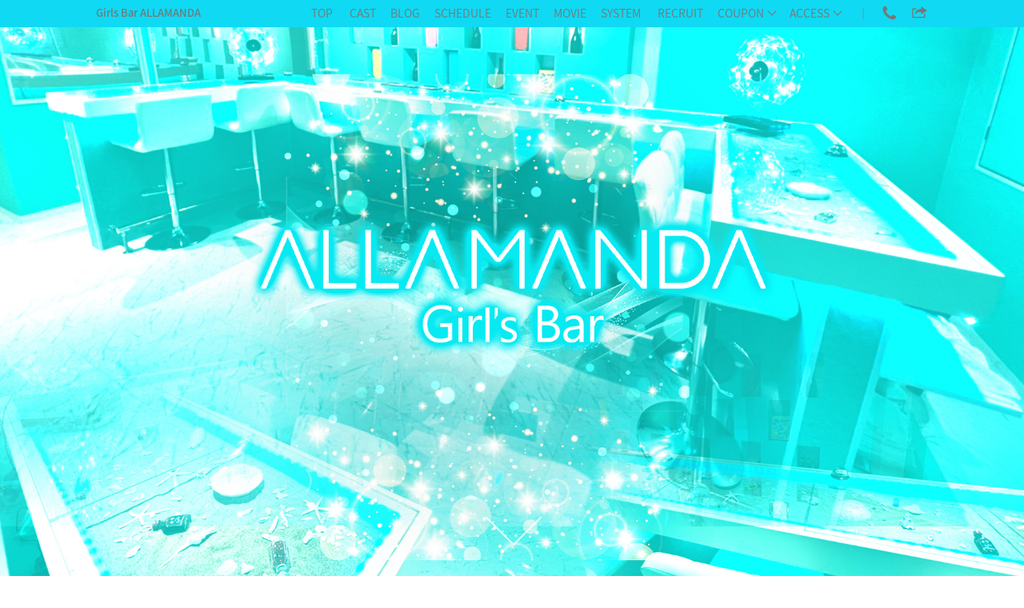

--- FILE ---
content_type: text/html; charset=utf-8
request_url: https://www.girls-bar-allamanda.com/
body_size: 60375
content:


<!DOCTYPE html>
<html lang="ja">
<head>
    <meta http-equiv="Content-Type" content="text/html; charset=utf-8" />
<title>アラマンダ＜千葉・ガールズバー＞</title>
<meta name="description" content="ティファニーブルーでおしゃれに統一された店内はとってもさわやかで、きれいなビーチらしさをイメージしたインテリアにもこだわりました。満足してもらえるのは内装だけではなく千葉市内でも自慢できるほど、女の子たちの出勤数も多いから好みすぎるタイプに出会えるはず。ついこの間お酒が飲めるようになった清楚系も、キャラ強めだけど話し上手で聞き上手なんて子も在籍中。わいわいおしゃべりしたりゆったりお酒を飲んだり、はじめてでもとことん楽しませてくれる推しメンに出会えることまちがいありません。夜っぽいムードが苦手なお客様にもリラックスしてもらえるような、アートチックなインテリアはさわやかな海を感じるイメージ。ガラステーブルには海辺っぽく貝殻や砂をおしゃれに飾って、カウンターチェアの色を統一するなど凝った世界感も好評なんです。きれいな黒髪で王道アイドルみたいな初々しいルックスの子が、愛嬌たっぷりに出迎えてくれるだけではなく接客はもちろんマンツーマン。フレンドリーなキャストたちがトークを盛り上げてくれるから、人見知りさんでも時間たっぷりに楽しめて初回から沼ってしまうかもしれません。セクシーなミニ丈のワンピや彼シャツのコスチュームなど、テンションが高まる衣装やイベントも男性たちからよろこばれています。お気に入りの女の子にドリンクを入れたりカラオケで盛り上げたり、推しと距離を縮められるチャンスもたくさん。女の子に人気なサワーなどアルコールのドリンクも豊富で、居酒屋みたいな感覚で飲みまくれて自然とトークも盛り上がるはずです。" />
<meta name="keywords" content="Girls Bar ALLAMANDA,アラマンダ,千葉・富士見町,ガールズバー" />
<meta name="robots" content="all" />
<meta http-equiv="x-ua-compatible" content="ie=edge">
<meta name="viewport" content="width=device-width, initial-scale=1, viewport-fit=cover">
<meta name="format-detection" content="telephone=no">
<link rel="icon" type="image/x-icon" href="https://cfs.pokepara.jp/Pokepara/Images/shopc/shop16436/photo/official/JctxJajPgVXqYPIOVEr.ico" >  
<link rel="apple-touch-icon" href="https://cfs.pokepara.jp/Pokepara/Images/shopc/shop16436/photo/official/b0xFk9puVmMDmHXe6Ei.png" >  
<link rel="icon" type="image/png" href="https://cfs.pokepara.jp/Pokepara/Images/shopc/shop16436/photo/official/VauERYuajNCZV03yNKC.png" >  
<link rel="stylesheet" href="https://fonts.googleapis.com/css?family=Josefin+Sans" >  
<link rel="stylesheet" href="https://fonts.googleapis.com/earlyaccess/notosansjapanese.css" /> 
<link rel="stylesheet" href="https://fonts.googleapis.com/earlyaccess/sawarabimincho.css" /> 
<script type="text/javascript" src="//www.girls-bar-allamanda.com/js/common/jquery-3.3.1.min.js"></script> 
<script type="text/javascript" src="//www.girls-bar-allamanda.com/js/common/ofi.min.js"></script> 
<script type="text/javascript" src="//www.girls-bar-allamanda.com/js/common/jquery.colorbox.js"></script> 
<script type="text/javascript" src="//www.girls-bar-allamanda.com/js/common/jquery.magnific-popup.min.js"></script> 
<script type="text/javascript" src="//www.girls-bar-allamanda.com/js/common/flipsnap.min.js"></script> 
<script type="text/javascript" src="//www.girls-bar-allamanda.com/js/common/swiper_original.js?date=20180517"></script> 
<script type="text/javascript" src="//www.girls-bar-allamanda.com/js/common/common.js?date=2024031"></script> 

<meta name="format-detection" content="telephone=no" />
<link rel="stylesheet" type="text/css" href="//www.girls-bar-allamanda.com/css/common/reset-1.6.1.css?" />
<link rel="stylesheet" type="text/css" href="//www.girls-bar-allamanda.com/css/common/cscrlb.css?" />
<link rel="stylesheet" type="text/css" href="//www.girls-bar-allamanda.com/css/common/magnific-popup.css?" />
<link rel="stylesheet" type="text/css" href="//www.girls-bar-allamanda.com/css/common/common.css?date=20250325" />
<link rel="stylesheet" type="text/css" href="https://cfs.pokepara.jp/Pokepara/Images/shopc/shop16436/photo/official/style.css?date=202304100110" />
<script type="text/javascript">
			window.APP_ROOT = '//www.girls-bar-allamanda.com/';
			</script>
		
<script type="application/ld+json">
{
	"@context":"http://schema.org",
    "@type": "LocalBusiness",
    "@id":"//www.girls-bar-allamanda.com/",
    "url":"//www.girls-bar-allamanda.com/",
    "name":"Girls Bar ALLAMANDA",
    "image":"https://cfs.pokepara.jp/Pokepara/Images/shopc/shop16436/photo/s_200_150.jpg",
    "address": {
            "@type": "PostalAddress",
            "streetAddress": "富士見1-13-7 進栄ビル6F", 
            "addressLocality": "千葉市中央区",
            "addressRegion": "千葉県",
            "addressCountry": "JP"
        },
    "geo":{"@type":"GeoCoordinates","latitude":35.6124088,"longitude":140.1185241},
	"openingHoursSpecification":{
		"@type": "OpeningHoursSpecification",
		"opens": "20"
	},
    "areaServed": "中央区",
    "additionalType": "ガールズバー",
    "telephone":"080-2337-4384",

    "priceRange":"予算目安￥4500",
    "description": "フレッシュ感を楽しむならティファニーブルーな空間が爽やかなアラマンダに! きっと誰もが推したくなる初々しい女の子たちばかり集めました!"
}
</script>

    
    

    
    <link rel="stylesheet" href="//www.girls-bar-allamanda.com/css/index.css?data=20231113" />
    <meta http-equiv="Content-Type" content="text/html; charset=utf-8" />

<meta name="format-detection" content="telephone=no" />
<link rel="stylesheet" type="text/css" href="https://cfs.pokepara.jp/Pokepara/Images/shopc/shop16436/photo/official/style.css?date=202304100110" />

    
    <script type="text/javascript" src="//www.girls-bar-allamanda.com/js/index.js?date=20180613_2"></script>
    <script async src="https://platform.twitter.com/widgets.js" charset="utf-8"></script>

     <script type="text/javascript">
    window.Ajax_ROOT = '//www.girls-bar-allamanda.com/';
</script>
    
</head>
<body class="bg_body pc" >
    <div id="pagetop"><a href="#"><i class="fa fa-chevron-up"></i></a></div>
    <header id="home_header" >
        <div id="top_bar">
            <div class="w1040">
                <h1><a href="//www.girls-bar-allamanda.com/">Girls Bar ALLAMANDA</a></h1>
                

    
                <nav class="nav_g">
				    
            <a href="//www.girls-bar-allamanda.com/">TOP</a>
            <a href="//www.girls-bar-allamanda.com/gal/">CAST</a><a href="//www.girls-bar-allamanda.com/blog/">BLOG</a><a href="//www.girls-bar-allamanda.com/shift/">SCHEDULE</a><a href="//www.girls-bar-allamanda.com/event/">EVENT</a><a href="//www.girls-bar-allamanda.com/movie/">MOVIE</a><a href="//www.girls-bar-allamanda.com/system/">SYSTEM</a> <a href="//www.girls-bar-allamanda.com/job/">RECRUIT</a><a class="coupon" href="//www.girls-bar-allamanda.com/#coupon_info">COUPON</a><a class="access" href="//www.girls-bar-allamanda.com/#access_info">ACCESS</a> 
                    ｜
                    
            <a class="sns modal" href="#modal_tel"><span class="icon_svg"><svg><use xlink:href="#ic_tel"></use></svg></span></a>
            
            <a class="sns modal" href="#modal_share"><span class="icon_svg"><svg><use xlink:href="#ic_share"></use></svg></span></a>            
    
                </nav>
                <div class="cl"></div>

                
                
                <div class="nav_g_sp">
                    
                    <a href="tel:080-2337-4384"><span class="icon_svg"><svg><use xlink:href="#ic_tel"></use></svg></span>080-2337-4384</a>
                </div>
                
                <div id="nav-drawer">
                    <input id="nav-input" type="checkbox" class="nav-unshown">
                    <label id="nav-open" for="nav-input"><span></span></label>
                    <label class="nav-unshown" id="nav-close" for="nav-input"></label>
                    <div id="nav-content">
                        <h2>MENU</h2>
                            
            <a href="//www.girls-bar-allamanda.com/">TOP</a>
            <a href="//www.girls-bar-allamanda.com/gal/">CAST</a><a href="//www.girls-bar-allamanda.com/blog/">BLOG</a><a href="//www.girls-bar-allamanda.com/shift/">SCHEDULE</a><a href="//www.girls-bar-allamanda.com/event/">EVENT</a><a href="//www.girls-bar-allamanda.com/movie/">MOVIE</a><a href="//www.girls-bar-allamanda.com/system/">SYSTEM</a> <a href="//www.girls-bar-allamanda.com/job/">RECRUIT</a><a class="coupon" href="//www.girls-bar-allamanda.com/#coupon_info">COUPON</a><a class="access" href="//www.girls-bar-allamanda.com/#access_info">ACCESS</a> 
                        <span class="sns_group">
                            
            <a class="sns modal" href="#modal_tel"><span class="icon_svg"><svg><use xlink:href="#ic_tel"></use></svg></span></a>
            
            <a class="sns modal" href="#modal_share"><span class="icon_svg"><svg><use xlink:href="#ic_share"></use></svg></span></a>            
    
                        </span>
                    </div>
                </div>

                
	            <div id="modal_line" class="mfp-hide modal_wrapper">
		            <div class="balloon_box">
                        <strong>LINEの友だちに追加する</strong>
                        <a href="">友だちに追加する</a>
                        <p>ID<input type="text" name="lineid" size="16" maxlength="20" value="LINE IDが入ります"></p>
		            </div>
	            </div>
                <div id="modal_tel" class="mfp-hide modal_wrapper">
		            <div class="balloon_box">
                        <strong>電話する</strong>
        <a href="tel:080-2337-4384">080-2337-4384</a>
		            </div>
	            </div>
                <div id="modal_mail" class="mfp-hide modal_wrapper">
		            <div class="balloon_box">
                        <strong>メールする</strong>
        
		            </div>
	            </div>
                <div id="modal_share" class="mfp-hide modal_wrapper">
		            <div class="balloon_box">
                        <strong>このお店をシェア</strong>
                        <p>URLをコピー<br /><input type="text" name="lineid" size="32" maxlength="40" value="//www.girls-bar-allamanda.com/"></p>
                       	<a class="line" href="line://msg/text/Girls+Bar+ALLAMANDA%e3%80%80%e3%82%aa%e3%83%95%e3%82%a3%e3%82%b7%e3%83%a3%e3%83%ab%e3%82%b5%e3%82%a4%e3%83%88%0d%0a%2f%2fwww.girls-bar-allamanda.com%2f" title="LINE">LINE</a>
                        <a class="facebook" href="https://www.facebook.com/sharer/sharer.php?u=//www.girls-bar-allamanda.com/">facebook</a>
                        <a class="twitter" href="https://twitter.com/share?url=//www.girls-bar-allamanda.com/">X (旧Twitter)</a>
		            </div>
	            </div>

                <div class="cl"></div>
            </div>
        </div>
    </header>
    <a href="#concept" class="scroll_down"><span></span></a>
	<div class="w1040 wrapper">
        
        <section id="concept"  >
            <h2 class="ttl_big">CONCEPT</h2>
            <div class="right">
        
            <ul class="swiper" data-viewper="96" >
                
                <li><img class="photo_inside ofi img_contain" src="https://cfs.pokepara.jp/Pokepara/Images/shopc/shop16436/photo/inside/l_inImg1.jpg?date=20221024224629" /></li>
                
                <li><img class="photo_inside ofi img_contain" src="https://cfs.pokepara.jp/Pokepara/Images/shopc/shop16436/photo/inside/l_inImg2.jpg?date=20221024224635" /></li>
                
                <li><img class="photo_inside ofi img_contain" src="https://cfs.pokepara.jp/Pokepara/Images/shopc/shop16436/photo/inside/l_inImg3.jpg?date=20221024224641" /></li>
                
                <li><img class="photo_inside ofi img_contain" src="https://cfs.pokepara.jp/Pokepara/Images/shopc/shop16436/photo/inside/l_inImg4.jpg?date=20221024224647" /></li>
                
            </ul>
            <div class="cl"></div>
	    
            </div>
            <div class="left">
                <h3>ルックスのかわいさはもちろんノリのよさもばっちり、盛り上げ上手なキャストたちがお客様をたっぷりおもてなしします。</h3>
                <p>ティファニーブルーでおしゃれに統一された店内はとってもさわやかで、きれいなビーチらしさをイメージしたインテリアにもこだわりました。満足してもらえるのは内装だけではなく千葉市内でも自慢できるほど、女の子たちの出勤数も多いから好みすぎるタイプに出会えるはず。ついこの間お酒が飲めるようになった清楚系も、キャラ強めだけど話し上手で聞き上手なんて子も在籍中。わいわいおしゃべりしたりゆったりお酒を飲んだり、はじめてでもとことん楽しませてくれる推しメンに出会えることまちがいありません。<br /><br /><br />夜っぽいムードが苦手なお客様にもリラックスしてもらえるような、アートチックなインテリアはさわやかな海を感じるイメージ。ガラステーブルには海辺っぽく貝殻や砂をおしゃれに飾って、カウンターチェアの色を統一するなど凝った世界感も好評なんです。きれいな黒髪で王道アイドルみたいな初々しいルックスの子が、愛嬌たっぷりに出迎えてくれるだけではなく接客はもちろんマンツーマン。フレンドリーなキャストたちがトークを盛り上げてくれるから、人見知りさんでも時間たっぷりに楽しめて初回から沼ってしまうかもしれません。セクシーなミニ丈のワンピや彼シャツのコスチュームなど、テンションが高まる衣装やイベントも男性たちからよろこばれています。お気に入りの女の子にドリンクを入れたりカラオケで盛り上げたり、推しと距離を縮められるチャンスもたくさん。女の子に人気なサワーなどアルコールのドリンクも豊富で、居酒屋みたいな感覚で飲みまくれて自然とトークも盛り上がるはずです。</p>
            </div>
            <div class="cl"></div>
            

        </section>
        
        
        <section id="news_list">
            <h2 class="ttl_big">PICKUP NEWS</h2>
            
            <a href="//www.girls-bar-allamanda.com/news/665239/">
                <img class="ofi img_cover" src="https://cfs.pokepara.jp/Pokepara/Images/shopc/shop16436/photo/template/H7xitSeY3q7lrQRjvj2_l.jpg" />
                <b class="new">11/25 New!!</b>
                <span class="text">【11/14&amp;15・28&amp;29】メイド🎀イベント</span>
            </a>
            
            <a href="//www.girls-bar-allamanda.com/news/632388/">
                <img class="ofi img_cover" src="https://cfs.pokepara.jp/Pokepara/Images/shopc/shop16436/photo/freespace/NhkRZftlHBI2Bi8EUKV_l.jpg" />
                
                <span class="text">SNS 更新中!</span>
            </a>
            
            <a href="//www.girls-bar-allamanda.com/news/559960/">
                <img class="ofi img_cover" src="https://cfs.pokepara.jp/Pokepara/Images/shopc/shop16436/photo/template/OrWKVdmOpH0ekcvfjau_l.jpg" />
                
                <span class="text">オリジナルシャンパン🍾✨発売中✨</span>
            </a>
            
            <a href="//www.girls-bar-allamanda.com/news/526906/">
                <img class="ofi img_cover" src="https://cfs.pokepara.jp/Pokepara/Images/shopc/shop16436/photo/template/k4lQBiq74ze5VeQaxhj_l.jpg" />
                
                <span class="text">未経験さん大歓迎👩🏻💗キャスト・スタッフ大募集中</span>
            </a>
            
        </section>       
        
        
        <section id="cast">
            <h2 class="ttl_big">CAST</h2>
            <ul class="cast_list">
        
               <li>
                   <a href="//www.girls-bar-allamanda.com/gal/518974/">
                       <img class="ofi img_cover" src="https://cfs.pokepara.jp/Pokepara/Images/gal/518974/photo/profile/grfZSrOLfkaGkNbgUlz_m.jpg" />
                       <span class="name">しお</span>
                   </a>
               </li>
        
               <li>
                   <a href="//www.girls-bar-allamanda.com/gal/584417/">
                       <img class="ofi img_cover" src="https://cfs.pokepara.jp/Pokepara/Images/gal/584417/photo/profile/28YuXw3dD3bs7oUlI5t_m.jpg" />
                       <span class="name">あみ</span>
                   </a>
               </li>
        
               <li>
                   <a href="//www.girls-bar-allamanda.com/gal/679075/">
                       <img class="ofi img_cover" src="https://cfs.pokepara.jp/Pokepara/Images/gal/679075/photo/profile/t3k6z9qSnbYWrkUUGMj_m.jpg" />
                       <span class="name">まりん</span>
                   </a>
               </li>
        
               <li>
                   <a href="//www.girls-bar-allamanda.com/gal/672036/">
                       <img class="ofi img_cover" src="https://cfs.pokepara.jp/Pokepara/Images/gal/672036/photo/profile/2suVWLVCRY7J3CtIVI5_m.jpg" />
                       <span class="name">小川もも</span>
                   </a>
               </li>
        
               <li>
                   <a href="//www.girls-bar-allamanda.com/gal/556605/">
                       <img class="ofi img_cover" src="https://cfs.pokepara.jp/Pokepara/Images/gal/556605/photo/profile/8gyIfmWyjd8X9dIDous_m.jpg" />
                       <span class="name">もか🐰🎀</span>
                   </a>
               </li>
        
               <li>
                   <a href="//www.girls-bar-allamanda.com/gal/680581/">
                       <img class="ofi img_cover" src="https://cfs.pokepara.jp/Pokepara/Images/gal/680581/photo/profile/s0eCs8B4AOC7lyshczP_m.jpg" />
                       <span class="name">あおい</span>
                   </a>
               </li>
        
               <li>
                   <a href="//www.girls-bar-allamanda.com/gal/739030/">
                       <img class="ofi img_cover" src="https://cfs.pokepara.jp/Pokepara/Images/gal/739030/photo/profile/DbIdPdGnIn4COaz2ERX_m.jpg" />
                       <span class="name">のあ(ハーフツインの子)</span>
                   </a>
               </li>
        
               <li>
                   <a href="//www.girls-bar-allamanda.com/gal/655550/">
                       <img class="ofi img_cover" src="https://cfs.pokepara.jp/Pokepara/Images/gal/655550/photo/profile/FvjJHP353uBMkw6tjk1_m.jpg" />
                       <span class="name">らん🦋</span>
                   </a>
               </li>
        
               <li>
                   <a href="//www.girls-bar-allamanda.com/gal/472289/">
                       <img class="ofi img_cover" src="https://cfs.pokepara.jp/Pokepara/Images/gal/472289/photo/profile/xVg1kIwCSRr5lfM5gc0_m.jpg" />
                       <span class="name">ちか</span>
                   </a>
               </li>
        
               <li>
                   <a href="//www.girls-bar-allamanda.com/gal/575448/">
                       <img class="ofi img_cover" src="https://cfs.pokepara.jp/Pokepara/Images/gal/575448/photo/profile/KgYPUUUDmJXBZqfy6l4_m.jpg" />
                       <span class="name">ゆあ</span>
                   </a>
               </li>
        
               <li>
                   <a href="//www.girls-bar-allamanda.com/gal/681692/">
                       <img class="ofi img_cover" src="https://cfs.pokepara.jp/Pokepara/Images/gal/681692/photo/profile/Rdk6WcRqiWfL0ovGWRZ_m.jpg" />
                       <span class="name">はるか</span>
                   </a>
               </li>
        
               <li>
                   <a href="//www.girls-bar-allamanda.com/gal/657622/">
                       <img class="ofi img_cover" src="https://cfs.pokepara.jp/Pokepara/Images/gal/657622/photo/profile/2qf3e271Pjpo3fm4MFz_m.jpg" />
                       <span class="name">ゆら</span>
                   </a>
               </li>
        
            </ul>
            <a class="bt_more" href="//www.girls-bar-allamanda.com/gal/">more</a>
        </section>
        
        
        <section id="blog">
            <h2 class="ttl_big">BLOG</h2>
            <ul class="blog_list " data-viewper="96">
        
                <li>
                    <a class="icon" href="//www.girls-bar-allamanda.com/gal/681692/"><img class="ofi img_cover" src="https://cfs.pokepara.jp/Pokepara/Images/gal/681692/photo/profile/Rdk6WcRqiWfL0ovGWRZ_s.jpg" /></a>
                    <span class="title">はるか<strong>🎀🎀</strong><span>11月28日 21:37</span></span>
                    <p class="text"><a href="https://www.pokepara.jp/chiba/m50/a10500/shop16436/gal/681692/blog/diary_39186437.html"><img class="ofi img_contain" src="https://cfs.pokepara.jp/Pokepara/Images/gal/681692/photo/diary/l6U45kNGcU54BJQEbra_s.jpg" /></a>こんばんわ〜🌙&#160;はるか です🎀🎀 きょうはメイドコスイベント🎀❕ めいどさんしてます&#160;あいにきてね〜🌸🌸 さいきんスパにはまっていて&#160;いろんな温泉やさんいってます♨️ ぜひぜひおすすめの♨️おしえて&#160;くだしゃい🥺🥺 ⬇️横浜の万葉倶楽部いってきたよ 足湯しながらコスモワールドの&#160;観覧車見えて綺麗だった〜🥺🎡&#160;夜景だいすき🫶🏻🥺 いってみてね🐈🧶</p>
                    <a class="bt_more_s" href="https://www.pokepara.jp/chiba/m50/a10500/shop16436/gal/681692/blog/diary_39186437.html">more</a>

                </li>
			    
                <li>
                    <a class="icon" href="//www.girls-bar-allamanda.com/gal/584417/"><img class="ofi img_cover" src="https://cfs.pokepara.jp/Pokepara/Images/gal/584417/photo/profile/28YuXw3dD3bs7oUlI5t_s.jpg" /></a>
                    <span class="title">あみ<strong>マジで運命なん？？え？笑👩‍❤️‍💋‍👩</strong><span>11月28日 20:54</span></span>
                    <p class="text"><a href="https://www.pokepara.jp/chiba/m50/a10500/shop16436/gal/584417/blog/diary_39184122.html"><img class="ofi img_contain" src="https://cfs.pokepara.jp/Pokepara/Images/gal/584417/photo/diary/fHqTyvoYGFiiTvxjJcH_s.jpg" /></a>こんばんは！あみです🩶 昨日もありがとうございました！ ┈┈┈┈┈┈┈┈┈┈┈┈┈┈┈┈┈┈┈┈ 今日明日！ラストメイド！&#160;多分人生最後メイド😅 見に来てね〜 ┈┈┈┈┈┈┈┈┈┈┈┈┈┈┈┈┈┈┈┈ てかきいてほぴい、お店のインスタでね&#160;ストーリーを見てたの&#160;そしたら系列店のMたんのストーリーで&#160;イメチェンしたって書いてあって&#160;まさかのあみも最近ぱっつんにしたばっかで&#160;お揃いだったの笑笑笑 まじ恐ろしいよ！笑&#160;通じ会いすぎてない？？&#160;愛だね〜🩷 早くまた一緒に飲み行こ〜ね！ (*&#180;艸`*)ｳｼｼ ┈┈┈┈┈┈┈┈┈┈┈┈┈┈┈┈┈┈┈┈本日22:00~出勤 メイド笑いに来てね&#160;飲もうね華金 (*^ー^)ノまたね~♪ 🩶！</p>
                    <a class="bt_more_s" href="https://www.pokepara.jp/chiba/m50/a10500/shop16436/gal/584417/blog/diary_39184122.html">more</a>

                </li>
			    
                <li>
                    <a class="icon" href="//www.girls-bar-allamanda.com/gal/679075/"><img class="ofi img_cover" src="https://cfs.pokepara.jp/Pokepara/Images/gal/679075/photo/profile/t3k6z9qSnbYWrkUUGMj_s.jpg" /></a>
                    <span class="title">まりん<strong>1128</strong><span>11月28日 19:36</span></span>
                    <p class="text"><a href="https://www.pokepara.jp/chiba/m50/a10500/shop16436/gal/679075/blog/diary_38886721.html"><img class="ofi img_contain" src="https://cfs.pokepara.jp/Pokepara/Images/gal/679075/photo/diary/w37gi5mdhusHa9Ht02L_s.jpg" /></a>おはよ〜☀️ まりんです☺️ まりんちのうさぎです🐰&#160;名前はうさです&#160;うーたんで呼んでね🐰 玄関までお迎えきてくれて可愛かったから&#160;今日はうーたん🐰 今日もまってるぴょん🐰</p>
                    <a class="bt_more_s" href="https://www.pokepara.jp/chiba/m50/a10500/shop16436/gal/679075/blog/diary_38886721.html">more</a>

                </li>
			    
            </ul><div class="cl"></div>
            <a class="bt_more" href="//www.girls-bar-allamanda.com/blog/">more</a>
        </section>

        

        
            <section id="event">
                <h2 class="ttl_big">EVENT</h2>

        
                <ul class="event_list">
        
				<li class="">
					<strong>11月14日(金)</strong>
					<div class="detail">
                        
                        <a href="#modal_event_1886699" class="modal">メイド🎀イベント</a><br />
					    
					</div>
				</li>
        
				<li class="sat">
					<strong>11月15日(土)</strong>
					<div class="detail">
                        
                        <a href="#modal_event_1886700" class="modal">メイド🎀イベント</a><br />
					    
					</div>
				</li>
        
				<li class="">
					<strong>11月28日(金)</strong>
					<div class="detail">
                        
                        <a href="#modal_event_1886701" class="modal">メイド🎀イベント</a><br />
					    
					</div>
				</li>
        
				<li class="sat">
					<strong>11月29日(土)</strong>
					<div class="detail">
                        
                        <a href="#modal_event_1886702" class="modal">メイド🎀イベント</a><br />
					    
					</div>
				</li>
        
            </ul>
        

                
	            <div id="modal_event_1886699" class="mfp-hide modal_wrapper">
		            <div class="balloon_box">
                        <strong class="ttl">メイド🎀イベント</strong>
                        <div class="contents">
                            <div style="text-align: center;"><div>	<span style="font-size: 16px;"><strong><span style="color: rgb(186, 121, 177);">ALLAMANDA</span><br />	<br />	<span style="color:#ee87b4;"><span style="font-size: 36px;">メイド</span></span></strong></span><span style="color: rgb(233, 30, 99);"><strong style="font-size: 16px;"><span style="font-size: 36px;">🎀</span></strong></span><span style="font-size: 16px;"><strong><span style="color:#ee87b4;"><span style="font-size: 36px;">イベント</span></span><br />	<span style="color: rgb(96, 125, 139);"><span style="font-size: 28px;">11/14</span></span><span style="color: rgb(108, 155, 210);"><span style="font-size: 28px;">(金) ＆&nbsp;</span></span><span style="color: rgb(96, 125, 139);"><span style="font-size: 28px;">15</span></span><span style="color: rgb(108, 155, 210);"><span style="font-size: 28px;">(土)</span></span></strong></span><br />	<strong style="font-size: 16px;"><span style="color: rgb(96, 125, 139);"><span style="font-size: 28px;">11/28</span></span></strong><span style="font-size: 16px;"><strong><span style="color: rgb(108, 155, 210);"><span style="font-size: 28px;">(金) ＆</span></span><span style="color: rgb(96, 125, 139);"><span style="font-size: 28px;">&nbsp;29</span></span><span style="color: rgb(108, 155, 210);"><span style="font-size: 28px;">(土)</span></span></strong></span><br />	<br />	<br />	<strong style="font-size: 24px;"><font color="#ef858c">お帰りなさいませ<br />	ご主人様っ💗</font></strong><br />	<br />	&nbsp;</div><div>	<span style="font-size: 16px;"><strong>アラマンダの女の子たちが</strong></span><br />	<strong style="font-size: 16px;"><span style="color:#e91e63;"><span style="font-size:20px;">メイドさん</span></span>になってお出迎え🩷</strong><br />	<br />	<br />	<br />	<img alt="img" class="edit_fck_img" src="https://cfs.pokepara.jp/Pokepara/Images/shopc/shop16436/photo/template/H7xitSeY3q7lrQRjvj2_l.jpg" /><br />	<br />	<br />	<span style="font-size: 16px;"><strong>かわいい女の子と過ごすなら<br />	アラマンダで決まりでしょ👀🌟<br />	<br />	<span style="color: rgb(105, 189, 131);"><span style="font-size: 24px;">11月の週末</span></span>はたくさん<br />	盛りあがっちゃいましょ🔥<br />	<br />	<br />	🌈ご来店お待ちしております</strong></span><strong style="font-size: 16px;">🌈</strong><br />	<br />	<br />	<span style="color:#e91e63;"><span color:="" font-size:="" ms=""><span color:="" font-size:="" ms=""><strong>˖&deg;❀</strong></span><span color:="" font-size:="" ms=""><strong>&nbsp;Girls Bar ALLAMANDA&nbsp;</strong></span><span color:="" font-size:="" ms=""><strong>❀&deg;˖</strong></span></span></span><br font-size:="" ms="" style="color: rgb(51, 51, 51);" />	<span font-size:="" ms="" style="color: rgb(51, 51, 51);">千葉県千葉市中央区</span><br font-size:="" ms="" style="color: rgb(51, 51, 51);" />	<span font-size:="" ms="" style="color: rgb(51, 51, 51);">富士見1-13-7 進栄ビル6F</span><br font-size:="" ms="" style="color: rgb(51, 51, 51);" />	<strong font-size:="" ms="" style="color: rgb(51, 51, 51);"><span style="color: rgb(121, 85, 72);">【TEL】</span><a href="tel:080-2337-4384" style="color: rgb(153, 102, 102); margin: 0px; overflow: hidden; outline: 0px;"><span style="color: rgb(108, 155, 210);">080-2337-4384</span></a><br />	<span style="color: rgb(121, 85, 72);">【営業時間】</span></strong><span font-size:="" ms="" style="color: rgb(51, 51, 51);">20:00～LAST</span><br font-size:="" ms="" style="color: rgb(51, 51, 51);" />	<span font-size:="" ms="" style="color: rgb(51, 51, 51);">クーポンは</span><strong font-size:="" ms="" style="color: rgb(51, 51, 51);"><a href="https://www.pokepara.jp/chiba/m50/a10500/shop16436/coupon.html" style="color: rgb(153, 102, 102); margin: 0px; overflow: hidden; outline: 0px;"><span style="color: rgb(233, 30, 99);">＼コチラ／</span></a></strong></div><div>	&nbsp;</div><div>	&nbsp;</div></div><br />
                        </div>
		            </div>
	            </div>
        

                
	            <div id="modal_event_1886700" class="mfp-hide modal_wrapper">
		            <div class="balloon_box">
                        <strong class="ttl">メイド🎀イベント</strong>
                        <div class="contents">
                            <div style="text-align: center;"><div>	<span style="font-size: 16px;"><strong><span style="color: rgb(186, 121, 177);">ALLAMANDA</span><br />	<br />	<span style="color:#ee87b4;"><span style="font-size: 36px;">メイド</span></span></strong></span><span style="color: rgb(233, 30, 99);"><strong style="font-size: 16px;"><span style="font-size: 36px;">🎀</span></strong></span><span style="font-size: 16px;"><strong><span style="color:#ee87b4;"><span style="font-size: 36px;">イベント</span></span><br />	<span style="color: rgb(96, 125, 139);"><span style="font-size: 28px;">11/14</span></span><span style="color: rgb(108, 155, 210);"><span style="font-size: 28px;">(金) ＆&nbsp;</span></span><span style="color: rgb(96, 125, 139);"><span style="font-size: 28px;">15</span></span><span style="color: rgb(108, 155, 210);"><span style="font-size: 28px;">(土)</span></span></strong></span><br />	<strong style="font-size: 16px;"><span style="color: rgb(96, 125, 139);"><span style="font-size: 28px;">11/28</span></span></strong><span style="font-size: 16px;"><strong><span style="color: rgb(108, 155, 210);"><span style="font-size: 28px;">(金) ＆</span></span><span style="color: rgb(96, 125, 139);"><span style="font-size: 28px;">&nbsp;29</span></span><span style="color: rgb(108, 155, 210);"><span style="font-size: 28px;">(土)</span></span></strong></span><br />	<br />	<br />	<strong style="font-size: 24px;"><font color="#ef858c">お帰りなさいませ<br />	ご主人様っ💗</font></strong><br />	<br />	&nbsp;</div><div>	<span style="font-size: 16px;"><strong>アラマンダの女の子たちが</strong></span><br />	<strong style="font-size: 16px;"><span style="color:#e91e63;"><span style="font-size:20px;">メイドさん</span></span>になってお出迎え🩷</strong><br />	<br />	<br />	<br />	<img alt="img" class="edit_fck_img" src="https://cfs.pokepara.jp/Pokepara/Images/shopc/shop16436/photo/template/H7xitSeY3q7lrQRjvj2_l.jpg" /><br />	<br />	<br />	<span style="font-size: 16px;"><strong>かわいい女の子と過ごすなら<br />	アラマンダで決まりでしょ👀🌟<br />	<br />	<span style="color: rgb(105, 189, 131);"><span style="font-size: 24px;">11月の週末</span></span>はたくさん<br />	盛りあがっちゃいましょ🔥<br />	<br />	<br />	🌈ご来店お待ちしております</strong></span><strong style="font-size: 16px;">🌈</strong><br />	<br />	<br />	<span style="color:#e91e63;"><span color:="" font-size:="" ms=""><span color:="" font-size:="" ms=""><strong>˖&deg;❀</strong></span><span color:="" font-size:="" ms=""><strong>&nbsp;Girls Bar ALLAMANDA&nbsp;</strong></span><span color:="" font-size:="" ms=""><strong>❀&deg;˖</strong></span></span></span><br font-size:="" ms="" style="color: rgb(51, 51, 51);" />	<span font-size:="" ms="" style="color: rgb(51, 51, 51);">千葉県千葉市中央区</span><br font-size:="" ms="" style="color: rgb(51, 51, 51);" />	<span font-size:="" ms="" style="color: rgb(51, 51, 51);">富士見1-13-7 進栄ビル6F</span><br font-size:="" ms="" style="color: rgb(51, 51, 51);" />	<strong font-size:="" ms="" style="color: rgb(51, 51, 51);"><span style="color: rgb(121, 85, 72);">【TEL】</span><a href="tel:080-2337-4384" style="color: rgb(153, 102, 102); margin: 0px; overflow: hidden; outline: 0px;"><span style="color: rgb(108, 155, 210);">080-2337-4384</span></a><br />	<span style="color: rgb(121, 85, 72);">【営業時間】</span></strong><span font-size:="" ms="" style="color: rgb(51, 51, 51);">20:00～LAST</span><br font-size:="" ms="" style="color: rgb(51, 51, 51);" />	<span font-size:="" ms="" style="color: rgb(51, 51, 51);">クーポンは</span><strong font-size:="" ms="" style="color: rgb(51, 51, 51);"><a href="https://www.pokepara.jp/chiba/m50/a10500/shop16436/coupon.html" style="color: rgb(153, 102, 102); margin: 0px; overflow: hidden; outline: 0px;"><span style="color: rgb(233, 30, 99);">＼コチラ／</span></a></strong></div><div>	&nbsp;</div><div>	&nbsp;</div></div><br />
                        </div>
		            </div>
	            </div>
        

                
	            <div id="modal_event_1886701" class="mfp-hide modal_wrapper">
		            <div class="balloon_box">
                        <strong class="ttl">メイド🎀イベント</strong>
                        <div class="contents">
                            <div style="text-align: center;"><div>	<span style="font-size: 16px;"><strong><span style="color: rgb(186, 121, 177);">ALLAMANDA</span><br />	<br />	<span style="color:#ee87b4;"><span style="font-size: 36px;">メイド</span></span></strong></span><span style="color: rgb(233, 30, 99);"><strong style="font-size: 16px;"><span style="font-size: 36px;">🎀</span></strong></span><span style="font-size: 16px;"><strong><span style="color:#ee87b4;"><span style="font-size: 36px;">イベント</span></span><br />	<span style="color: rgb(96, 125, 139);"><span style="font-size: 28px;">11/14</span></span><span style="color: rgb(108, 155, 210);"><span style="font-size: 28px;">(金) ＆&nbsp;</span></span><span style="color: rgb(96, 125, 139);"><span style="font-size: 28px;">15</span></span><span style="color: rgb(108, 155, 210);"><span style="font-size: 28px;">(土)</span></span></strong></span><br />	<strong style="font-size: 16px;"><span style="color: rgb(96, 125, 139);"><span style="font-size: 28px;">11/28</span></span></strong><span style="font-size: 16px;"><strong><span style="color: rgb(108, 155, 210);"><span style="font-size: 28px;">(金) ＆</span></span><span style="color: rgb(96, 125, 139);"><span style="font-size: 28px;">&nbsp;29</span></span><span style="color: rgb(108, 155, 210);"><span style="font-size: 28px;">(土)</span></span></strong></span><br />	<br />	<br />	<strong style="font-size: 24px;"><font color="#ef858c">お帰りなさいませ<br />	ご主人様っ💗</font></strong><br />	<br />	&nbsp;</div><div>	<span style="font-size: 16px;"><strong>アラマンダの女の子たちが</strong></span><br />	<strong style="font-size: 16px;"><span style="color:#e91e63;"><span style="font-size:20px;">メイドさん</span></span>になってお出迎え🩷</strong><br />	<br />	<br />	<br />	<img alt="img" class="edit_fck_img" src="https://cfs.pokepara.jp/Pokepara/Images/shopc/shop16436/photo/template/H7xitSeY3q7lrQRjvj2_l.jpg" /><br />	<br />	<br />	<span style="font-size: 16px;"><strong>かわいい女の子と過ごすなら<br />	アラマンダで決まりでしょ👀🌟<br />	<br />	<span style="color: rgb(105, 189, 131);"><span style="font-size: 24px;">11月の週末</span></span>はたくさん<br />	盛りあがっちゃいましょ🔥<br />	<br />	<br />	🌈ご来店お待ちしております</strong></span><strong style="font-size: 16px;">🌈</strong><br />	<br />	<br />	<span style="color:#e91e63;"><span color:="" font-size:="" ms=""><span color:="" font-size:="" ms=""><strong>˖&deg;❀</strong></span><span color:="" font-size:="" ms=""><strong>&nbsp;Girls Bar ALLAMANDA&nbsp;</strong></span><span color:="" font-size:="" ms=""><strong>❀&deg;˖</strong></span></span></span><br font-size:="" ms="" style="color: rgb(51, 51, 51);" />	<span font-size:="" ms="" style="color: rgb(51, 51, 51);">千葉県千葉市中央区</span><br font-size:="" ms="" style="color: rgb(51, 51, 51);" />	<span font-size:="" ms="" style="color: rgb(51, 51, 51);">富士見1-13-7 進栄ビル6F</span><br font-size:="" ms="" style="color: rgb(51, 51, 51);" />	<strong font-size:="" ms="" style="color: rgb(51, 51, 51);"><span style="color: rgb(121, 85, 72);">【TEL】</span><a href="tel:080-2337-4384" style="color: rgb(153, 102, 102); margin: 0px; overflow: hidden; outline: 0px;"><span style="color: rgb(108, 155, 210);">080-2337-4384</span></a><br />	<span style="color: rgb(121, 85, 72);">【営業時間】</span></strong><span font-size:="" ms="" style="color: rgb(51, 51, 51);">20:00～LAST</span><br font-size:="" ms="" style="color: rgb(51, 51, 51);" />	<span font-size:="" ms="" style="color: rgb(51, 51, 51);">クーポンは</span><strong font-size:="" ms="" style="color: rgb(51, 51, 51);"><a href="https://www.pokepara.jp/chiba/m50/a10500/shop16436/coupon.html" style="color: rgb(153, 102, 102); margin: 0px; overflow: hidden; outline: 0px;"><span style="color: rgb(233, 30, 99);">＼コチラ／</span></a></strong></div><div>	&nbsp;</div><div>	&nbsp;</div></div><br />
                        </div>
		            </div>
	            </div>
        

                
	            <div id="modal_event_1886702" class="mfp-hide modal_wrapper">
		            <div class="balloon_box">
                        <strong class="ttl">メイド🎀イベント</strong>
                        <div class="contents">
                            <div style="text-align: center;"><div>	<span style="font-size: 16px;"><strong><span style="color: rgb(186, 121, 177);">ALLAMANDA</span><br />	<br />	<span style="color:#ee87b4;"><span style="font-size: 36px;">メイド</span></span></strong></span><span style="color: rgb(233, 30, 99);"><strong style="font-size: 16px;"><span style="font-size: 36px;">🎀</span></strong></span><span style="font-size: 16px;"><strong><span style="color:#ee87b4;"><span style="font-size: 36px;">イベント</span></span><br />	<span style="color: rgb(96, 125, 139);"><span style="font-size: 28px;">11/14</span></span><span style="color: rgb(108, 155, 210);"><span style="font-size: 28px;">(金) ＆&nbsp;</span></span><span style="color: rgb(96, 125, 139);"><span style="font-size: 28px;">15</span></span><span style="color: rgb(108, 155, 210);"><span style="font-size: 28px;">(土)</span></span></strong></span><br />	<strong style="font-size: 16px;"><span style="color: rgb(96, 125, 139);"><span style="font-size: 28px;">11/28</span></span></strong><span style="font-size: 16px;"><strong><span style="color: rgb(108, 155, 210);"><span style="font-size: 28px;">(金) ＆</span></span><span style="color: rgb(96, 125, 139);"><span style="font-size: 28px;">&nbsp;29</span></span><span style="color: rgb(108, 155, 210);"><span style="font-size: 28px;">(土)</span></span></strong></span><br />	<br />	<br />	<strong style="font-size: 24px;"><font color="#ef858c">お帰りなさいませ<br />	ご主人様っ💗</font></strong><br />	<br />	&nbsp;</div><div>	<span style="font-size: 16px;"><strong>アラマンダの女の子たちが</strong></span><br />	<strong style="font-size: 16px;"><span style="color:#e91e63;"><span style="font-size:20px;">メイドさん</span></span>になってお出迎え🩷</strong><br />	<br />	<br />	<br />	<img alt="img" class="edit_fck_img" src="https://cfs.pokepara.jp/Pokepara/Images/shopc/shop16436/photo/template/H7xitSeY3q7lrQRjvj2_l.jpg" /><br />	<br />	<br />	<span style="font-size: 16px;"><strong>かわいい女の子と過ごすなら<br />	アラマンダで決まりでしょ👀🌟<br />	<br />	<span style="color: rgb(105, 189, 131);"><span style="font-size: 24px;">11月の週末</span></span>はたくさん<br />	盛りあがっちゃいましょ🔥<br />	<br />	<br />	🌈ご来店お待ちしております</strong></span><strong style="font-size: 16px;">🌈</strong><br />	<br />	<br />	<span style="color:#e91e63;"><span color:="" font-size:="" ms=""><span color:="" font-size:="" ms=""><strong>˖&deg;❀</strong></span><span color:="" font-size:="" ms=""><strong>&nbsp;Girls Bar ALLAMANDA&nbsp;</strong></span><span color:="" font-size:="" ms=""><strong>❀&deg;˖</strong></span></span></span><br font-size:="" ms="" style="color: rgb(51, 51, 51);" />	<span font-size:="" ms="" style="color: rgb(51, 51, 51);">千葉県千葉市中央区</span><br font-size:="" ms="" style="color: rgb(51, 51, 51);" />	<span font-size:="" ms="" style="color: rgb(51, 51, 51);">富士見1-13-7 進栄ビル6F</span><br font-size:="" ms="" style="color: rgb(51, 51, 51);" />	<strong font-size:="" ms="" style="color: rgb(51, 51, 51);"><span style="color: rgb(121, 85, 72);">【TEL】</span><a href="tel:080-2337-4384" style="color: rgb(153, 102, 102); margin: 0px; overflow: hidden; outline: 0px;"><span style="color: rgb(108, 155, 210);">080-2337-4384</span></a><br />	<span style="color: rgb(121, 85, 72);">【営業時間】</span></strong><span font-size:="" ms="" style="color: rgb(51, 51, 51);">20:00～LAST</span><br font-size:="" ms="" style="color: rgb(51, 51, 51);" />	<span font-size:="" ms="" style="color: rgb(51, 51, 51);">クーポンは</span><strong font-size:="" ms="" style="color: rgb(51, 51, 51);"><a href="https://www.pokepara.jp/chiba/m50/a10500/shop16436/coupon.html" style="color: rgb(153, 102, 102); margin: 0px; overflow: hidden; outline: 0px;"><span style="color: rgb(233, 30, 99);">＼コチラ／</span></a></strong></div><div>	&nbsp;</div><div>	&nbsp;</div></div><br />
                        </div>
		            </div>
	            </div>
        
            <a class="bt_more" href="//www.girls-bar-allamanda.com/event/202511/">more</a>
        
        </section>
        
        
        <section id="movie">
            <h2 class="ttl_big">MOVIE</h2>
            <ul class="movie_list swiper" data-viewper="100" data-cnt="3" data-wrapclass="movie_wrapper" data-markclass="movie_pointer">
       
                <li>
                    <div class="youtube">
						<div class="images">
							<a href="https://cfs.pokepara.jp/Pokepara/Images/gal/655550/movie/profile/Kw8SxbbPTohO5Z2FMY8_pokepara_pc_full.mp4" class="youtube_link" target="blank">
								<img src="https://cfs.pokepara.jp/Pokepara/Images/gal/655550/movie/profile/Kw8SxbbPTohO5Z2FMY800001.png"  class="movie_img"/>
								<span class="play_btn"></span>
							</a>
						</div>
					</div>
    			    
                </li>
        
            </ul>
            <a class="bt_more" href="//www.girls-bar-allamanda.com/movie/">more</a>
        </section>
            
        
        <section id="system">
            <h2 class="ttl_big">SYSTEM</h2>
            
	    <table>
	
        </table>
        <h3>システム</h3>

        <table>
            
	        <tr class="s">
	        
	            <th style="" colspan="2">メイン 1SET 40分</th>
	        
	            <td style="" colspan="2">3,500円</td>
	        
            </tr>    
            
	        <tr class="s">
	        
	            <th style="" colspan="2">メイン 1SET 60分</th>
	        
	            <td style="" colspan="2">5,000円</td>
	        
            </tr>    
            
	        <tr class="s">
	        
	            <th style="" colspan="2">VIP 1SET 60分</th>
	        
	            <td style="" colspan="2">6,000円</td>
	        
            </tr>    
            
	        <tr class="s">
	        
	            <th style="" colspan="2">場内指名料金</th>
	        
	            <td style="" colspan="2">2,000円</td>
	        
            </tr>    
            
	        <tr class="s">
	        
	            <th style="" colspan="2">本指名料金</th>
	        
	            <td style="" colspan="2">2,000円</td>
	        
            </tr>    
            
	        <tr class="s">
	        
	            <th style="" colspan="2">同伴料金</th>
	        
	            <td style="" colspan="2">3,000円</td>
	        
            </tr>    
            
	        <tr class="s">
	        
	            <th style="" colspan="2">税金・サービス料金</th>
	        
	            <td style="" colspan="2">20%</td>
	        
            </tr>    
            
	    </table>
        
	
            <a class="bt_more" href="//www.girls-bar-allamanda.com/system/">more</a>
        </section>
        
        
        <section id="coupon">
            <h2 class="ttl_big">COUPON</h2>
            <ul>
        
            <li>
                <p>
                    <strong>🔥激アツイベント🔥</strong>
                    ポケパラ口コミ投稿で<br />初回セットが無料！<br /><br />詳細はスタッフまで！
                    <b>【有効期限なし】</b>
                </p>
        
				<i>※初回ご来店時のみ有効です</i>
		
				<i>※他の割引サービスとの併用はできません</i>
		
				<i>※週末などの混雑時には本チケットのご利用をご遠慮いただく場合がございます</i>
		
            </li>    
                
        
            <li>
                <p>
                    <strong>テキーラ飲み放題！</strong>
                    24:00以降限定<br />終電逃しちゃったそこのあなた🫵<br />テキーラ飲み放題！！
                    <b>【有効期限なし】</b>
                </p>
        
				<i>※初回ご来店時のみ有効です</i>
		
				<i>※他の割引サービスとの併用はできません</i>
		
				<i>※週末などの混雑時には本チケットのご利用をご遠慮いただく場合がございます</i>
		
            </li>    
                
        
            <li>
                <p>
                    <strong>4名以上で1セット無料</strong>
                    4名様以上<br />初回ワンセット無料！！<br />※条件<br />2セット以上と女の子にワンドリンク出してもらうのが条件となります。
                    <b>【有効期限なし】</b>
                </p>
        
				<i>※初回ご来店時のみ有効です</i>
		
				<i>※他の割引サービスとの併用はできません</i>
		
				<i>※週末などの混雑時には本チケットのご利用をご遠慮いただく場合がございます</i>
		
            </li>    
                
           
            </ul>
            <table class="disc">
                <tr>
                    <td class="qr"><img src="[data-uri]" /></td>
                    <td>【ご利用方法】<br />入店の際にこのページを<br class="br" />フロントでお見せください<br /><span class="qr">←スマホで見る</span></td>
                </tr>
            </table>
        </section>

        
        
        <section id="access">
            <h2 class="ttl_big">ACCESS</h2>
            <div class="address">
                JR千葉駅から徒歩5分<br />千葉都市モノレール 栄町駅から徒歩1分
                
                <div class="detail">千葉県千葉市中央区富士見1-13-7&nbsp;進栄ビル6F</div>
				<div id="street_view">
                <iframe src="https://www.google.com/maps/embed?pb=!4v1665976768020!6m8!1m7!1s0HMweE189CRtBnMGsaP1HA!2m2!1d35.61243199204154!2d140.1186671429769!3f245.13869845121997!4f4.327845044885493!5f0.7820865974627469" width="100%" height="240" style="border:0;" allowfullscreen="" loading="lazy" referrerpolicy="no-referrer-when-downgrade"></iframe>
				
				</div>	
            </div>

            
<script type="text/javascript" src="https://maps.google.co.jp/maps/api/js?sensor=true&language=ja&key=AIzaSyBS-RYAI-NCKcIpeFzP14TUcCAnSusuZPY"></script>
<script type="text/javascript">
function initialize(latitude, longitude) {
	var latlng = new google.maps.LatLng(latitude, longitude);
	var myOptions = {
		zoom: 14,
		zoomControl: true,
		center: latlng,
		mapTypeId: google.maps.MapTypeId.ROADMAP,
		mapTypeControl: false,
		navigationControl: false,
		scaleControl: false,
		streetViewControl: false
	};

	var map = new google.maps.Map(document.getElementById('map_target'), myOptions);

	var marker = new google.maps.Marker({
		position: latlng,
		map: map
	});
	
	var name = "Girls Bar ALLAMANDA";
	var map_url = "";
	var url = "//www.girls-bar-allamanda.com/";
	var address = "千葉県千葉市中央区富士見1-13-7&nbsp;進栄ビル6F";
	
	var tel	= "080-2337-4384";
	
	var info = new google.maps.InfoWindow({content:"<div style='width: 200px'><span style='font-size:9pt'><a href=\"" + url + "\">" + name + "</a><br />" + address + "<br />TEL:" + tel + "</span></div>"});
	info.open(map, marker);
}

jQuery(function() {
	initialize(35.6124088, 140.1185241);
});
</script>

<div class="map">

    <div id="map_target" style="width:100%; height:420px"></div>
    <span class="ic_marker"></span><a href="http://maps.google.com?q=35.6124088%2C140.1185241&amp;ll=35.6124088%2C140.1185241" target="_blank">Googleマップで見る</a>

</div>
            <div class="cl"></div>
        </section>
        
    </div>

    
    

<footer>
    <ul class="sns">
        <li class="contact">
        
            <a class="modal" href="#modal_share"><span class="icon_svg"><svg><use xlink:href="#ic_share"></use></svg></span></a>
            
            <a href="https://www.instagram.com/allamanda1_girls_bar/"><span class="icon_svg"><svg><use xlink:href="#ic_insta"></use></svg></span></a>
            
            <a href="http://www.tiktok.com/@allamanda1022"><span class="icon_svg"><svg><use xlink:href="#ic_tiktok"></use></svg></span></a>
            
        </li>
    </ul>

    <ul class="info">
        
        <li class="tel">
        <em>TEL</em><a href="tel:080-2337-4384">080-2337-4384</a><br />
        <p>オフィシャルを見たとお伝えください</p>
        
        </li>
        
        <li class="other"><b>営業時間</b><p>20:00～LAST<br /></p></li>
        
        <li class="other"><b>定休日</b><p>定休日無し</p></li>
        

    </ul>
    <div class="pokepara">
        
        <a href="https://www.pokepara.jp/chiba/m50/a10500/g15/">中央区 ガールズバー ポケパラ</a>
        
        <a href="https://www.pokepara-tainew.jp/chiba/m50/a10500/g3/">中央区 ガールズバー求人 ポケパラ体入</a>
        
    </div>
    <small>Copyright&copy;2018 Girls Bar ALLAMANDA All Rights Reserved.</small>
</footer>


<script>
    $.ajax({
        type: 'GET',
        url: '/svg.xml',
        dataType: 'html',
        success: function (data) {
            $('body').prepend(data);
        },
        error: function () {
            console.log('error');
        }
    });
</script>
    
    <input type="hidden" name="chihou_id" id="chihou_id" value="1">
    <input type="hidden" name="view_photo" id="view_photo" value="on"
</body>
</html>

--- FILE ---
content_type: text/css
request_url: https://www.girls-bar-allamanda.com/css/common/reset-1.6.1.css?
body_size: 1571
content:
@charset "utf-8";

/*html5doctor.com Reset Stylesheet
v1.6.1
Last Updated: 2010-09-17
Author: Richard Clark - http://richclarkdesign.com 
Twitter: @rich_clark*/

/*要素のフォントサイズやマージン・パディングをリセット*/
html, body, div, span, object, iframe,
h1, h2, h3, h4, h5, h6, p, blockquote, pre,
abbr, address, cite, code,
del, dfn, em, img, ins, kbd, q, samp,
small, strong, sub, sup, var,
b, i,
dl, dt, dd, ol, ul, li,
fieldset, form, label, legend,
table, caption, tbody, tfoot, thead, tr, th, td,
article, aside, canvas, details, figcaption, figure, 
footer, header, hgroup, menu, nav, section, summary,
time, mark, audio, video {
    margin: 0;
    padding: 0;
    border: 0;
    outline: 0;
    font-size: 100%;
    vertical-align: baseline;
    background: transparent;
    font-style: normal;
}

/*行の高さをフォントサイズと同じに*/
body {
    line-height: 1;
}

/*新規追加要素をブロック要素へ変更*/
article,aside,details,figcaption,figure,
footer,header,hgroup,menu,nav,section { 
    display: block;
}

/*nav要素内ulのマーカーを非表示に*/
nav ul {
    list-style: none;
}

/*引用符を非表示に*/
blockquote, q {
    quotes: none;
}

/*blockquote要素、q要素の前後にコンテンツを追加しないように指定*/
blockquote:before, blockquote:after,
q:before, q:after {
    content: '';
    content: none;
}

/*aの縦方向の揃え位置を親要素のベースラインに揃える*/
a {
    margin: 0;
    padding: 0;
    font-size: 100%;
    vertical-align: baseline;
    background: transparent;
}

/*ins要素のデフォルトをセットし、色を変える場合はここで変更*/
ins {
    background-color:#ff9;
    color:#000;
    text-decoration:none;
}

/*mark要素のデフォルトをセットし、色やフォントスタイルを変える場合はここで変更
（mark要素は、文書内の検索結果で該当するフレーズをハイライトして、目立たせる際に使用する）*/
mark {
    background-color: #ff9;
    color: #000; 
    font-style: italic;
    font-weight: bold;
}

/*テキストに打ち消し線を付ける*/
del {
    text-decoration: line-through;
}

/*IEではデフォルトで点線を下線表示する設定ではないので、下線がつくようにする。
また、マウスオーバー時にヘルプカーソルの表示が出るようにしています*/
abbr[title],
dfn[title] {
    border-bottom: 1px dotted;
    cursor: help;
}

/*隣接するセルのボーダーを重ねて表示し、間隔を0に*/
table {
    border-collapse: collapse;
    border-spacing: 0;
}

/*水平罫線のデフォルトである立体的な罫線を削除*/
hr {
    display: block;
    height: 1px;
    border: 0;   
    border-top: 1px solid #dcdcdc;
    margin: 1em 0;
    padding: 0;
}

/*縦方向の揃え位置を中央揃えに指定*/
input,
select {
    vertical-align: middle;
}

/*--------------------------------------

  追記

---------------------------------------*/
* {
    box-sizing: border-box;
    -webkit-text-size-adjust: 100%;
    -webkit-appearance: none;
}
a {
    outline: none;
}
ol, ul {
    list-style: none;
}
img {
    vertical-align: middle;
    font-size: 0;
    line-height: 0;
}
.cl {
    clear: both;
}
.cl_o {
    overflow: hidden;
}

--- FILE ---
content_type: text/css
request_url: https://www.girls-bar-allamanda.com/css/common/cscrlb.css?
body_size: 2276
content:
@charset "UTF-8";

/* ---------------------------------------------------------------------- */
/*  Custom Scroll Bar - csrlb style
/* ---------------------------------------------------------------------- */
/* JSを無効にしている場合、デフォルトのスクロールバーを表示 */
.cscrlb-scrollable {
    position: relative;
    width: 100%;  
    height: calc( 100% + 34px ); /*IEでスクロールバーが消えるように*/
    padding-left: 34px; /*IEでスクロールバーが消えるように*/
    overflow-y: scroll;
    overflow: hidden;
    box-sizing: content-box;
}
/*コンテンツを中央寄せにするため*/
.modal.long .modal-content {
    margin-left: -34px;
}
/**/
.cscrlb-scrollable.horizontal {
    overflow-x: scroll;
    overflow-y: hidden;
}
.cscrlb-scrollable .cscrlb-scroll-content {
    position: relative;
    overflow: hidden;
    overflow-y: scroll;
}
.cscrlb-scrollable .cscrlb-scroll-content::-webkit-scrollbar {
    width: 0;
    height: 0;
}
.cscrlb-scrollbar {
    z-index: 99;
    position: absolute;
    height: 100%;
    top: 0;
    right: 0;
    bottom: 0;
    width: 10px;
    background: #e3e0e0;

    display:none; /*カスタムスクロールバーを非表示に*/
    opacity: 0;   /*カスタムスクロールバーを非表示に*/
}
.cscrlb-scrollbar .drag-handle {
    position: absolute;
    right: 0;
    min-height: 10px;
    width: 10px;
    background: darkslateblue;
    -webkit-background-clip: padding-box;
    -moz-background-clip: padding;
}

/* スクロールバーのwidthをテストする時に使用 */
.scrollbar-width-tester::-webkit-scrollbar {
    width: 0;
    height: 0;
}

/* 水平スクロールバー */
.cscrlb-scrollable.horizontal .cscrlb-scroll-content {
    overflow-x: scroll;
    overflow-y: hidden;
}
.cscrlb-scrollable.horizontal .cscrlb-scroll-content::-webkit-scrollbar,
.cscrlb-scrollable.horizontal .cscrlb-scroll-content::scrollbar {
    width: auto;
    height: 0;
}
.cscrlb-scrollable.horizontal .cscrlb-scrollbar {
    top: auto;
    left: 0;
    width: auto;
    height: 11px;
}
.cscrlb-scrollable.horizontal .cscrlb-scrollbar .drag-handle {
    right: auto;
    top: 2px;
    height: 10px;
    min-height: 0;
    min-width: 10px;
    width: auto;
}

--- FILE ---
content_type: text/css
request_url: https://www.girls-bar-allamanda.com/css/common/common.css?date=20250325
body_size: 4514
content:
@charset "utf-8";

/*--------------------------------------

  全体

---------------------------------------*/
body * {
    transition: all .2s ease-out;
}
html {
    width: 100%;
    height: 100%;
    font-size: 62.5%;
    font-feature-settings : "palt";
}
body {
    position: relative;
    width: 100%;
    min-height: 100%;
    line-height: 1.5;
    background: #fff2f9;
    color: #444;
    font-size: 1.4rem;
    font-weight: 300;
    font-family: 'Noto Sans Japanese', "游ゴシック", YuGothic, "ヒラギノ角ゴ Pro", "Hiragino Kaku Gothic Pro", "メイリオ", "Meiryo", Osaka, 'ＭＳ Ｐゴシック', 'MS PGothic', sans-serif;
    font-feature-settings : "palt";
    word-wrap: break-word;
    overflow-wrap: break-word;

    /*fotter最下部設定用*/
    display: flex;
    flex-direction: column;
}
hr {
    border-top: solid 1px rgba(100, 100, 100, .2);
}
table th,
table td {
    word-break: break-all;
}

img {
    max-width: 100%;
    height: auto;
}
/*--------------------------------------

  リンク/テキスト

---------------------------------------*/
a {
    color: #444;
    text-decoration: none;
}
a:hover {
    text-decoration: underline;
}
#pickup_news article a,
.balloon_box a {
    color: #3c83d5;
}

/*--------------------------------------

  レイアウト

---------------------------------------*/
.w1040 {
    position: relative;
    width: 1040px;
    max-width: 90%;
    margin: 0 auto;
}
.wrapper {
    background: rgba(224, 226, 244, .7);
    padding: 40px;
}
@media screen and (max-width:640px) {
.w1040 {
    max-width: 100%;
}
header #top_bar .w1040 {
    max-width: 90%;
}
.wrapper {
    padding: 20px;
}
}

section {
    margin-bottom: 60px;
    padding-bottom: 40px;
    border-bottom: solid 1px rgba(100, 100, 100, .2);
}
section:nth-last-of-type(1) {
    margin-bottom: 0;
    border-bottom: none;
}
@media screen and (max-width:640px) {
section {
    margin-bottom: 30px;
    padding-bottom: 20px;
}
}

/*--------------------------------------

  背景

---------------------------------------*/
body.bg_body {
    background-color: #333;
    background-repeat: repeat;
    background-position: center top;
    background-size: 100% auto;
}
/*body.bg_body.pc {
    background-image: url(/img/sample/bg_body-min.png);
}
body.bg_body.sp {
    background-image: url(/img/sample/bg_body_sp-min.png);
}*/

/*--------------------------------------

  ページトップ

---------------------------------------*/
#pagetop {
    position: fixed;
    bottom: 20px;
    z-index: 1;
    transition: unset;
}
#pagetop a {
    display: block;
    right: 10px;
    top: -50px;
    position: absolute;
    width: 44px;
    height: 44px;
    border-radius: 25px;
    background: rgba(0, 0, 0, .6);
    box-shadow: 1px 1px 3px 0 rgba(0, 0, 0, .1);
}
#pagetop a:after {
    content: '';
    display: block;
    position: absolute;
    top: 18px;
    left: 16px;
    width: 10px;
    height: 10px;
    border-right: 2px solid #fff;
    border-bottom: 2px solid #fff;
    -webkit-transform: rotate(-135deg);
    transform: rotate(-135deg);
}
 #pagetop a:hover {
    background: rgba(0, 0, 0, 1);
}

/*--------------------------------------

  タイトル

---------------------------------------*/
.ttl_big {
    margin-bottom: 40px;
    color: #444;
    font-size: 5rem;
    font-weight: 300;
    text-align: center;
    letter-spacing: 6px;
    font-family: "游ゴシック", YuGothic, "ヒラギノ角ゴ Pro", "Hiragino Kaku Gothic Pro", "メイリオ", "Meiryo", Osaka, 'ＭＳ Ｐゴシック', 'MS PGothic', sans-serif;
}
.no_con {
    margin: 0 0 30px;
    text-align: center;
    font-size: 2rem;
}
@media screen and (max-width:640px) {
.ttl_big {
    margin-bottom: 20px;
    font-size: 3rem;
}
.no_con {
    margin: 20px 0;
    font-size: 1.4rem;
}
}

/*--------------------------------------

  ヘッダー

---------------------------------------*/
header #top_bar {
    position: fixed;
    top: 0;
    width: 100%;
    min-height: 32px;
    z-index: 2;
    color: #777;/*ヘッダーテキストカラー*/
    background: #e7cdec;/*ヘッダー背景カラー*/
}
header + .w1040 {/* トップページ以外用 #top_bar の fixed 分プラス */
    padding-top: 62px;
}
header #top_bar.follow {
    box-shadow: 0 1px 6px rgba(0, 0, 0, .3);
}
header #top_bar h1 {
    float: left;
    margin: 6px 0;
    color: #fff;
    font-size: 1.3rem;
    font-weight: 500;
}
header #top_bar h1 a {
    color: #777;
}
/**/
header #top_bar .nav_g {
    float: right;
    margin: 6px 0;
    color: #fff;
}
header #top_bar .nav_g a {
    display: inline-block;
    margin-right: 18px;
    color: #777;
}
header #top_bar .nav_g a.sns {
    display: inline-block;
    margin-right: 0;
    margin-left: 14px;
    color: #777;
}
header #top_bar .nav_g a.sns .icon_svg {
    width: 20px;
    height: 20px;
}
header #top_bar .nav_g a.sns .icon_svg svg {
    width: 32px;
    height: 32px;
    margin: -8px 0 0 -8px;
}
header #top_bar .nav_g a.sns:hover svg {
    transform: scale(1.2);
    -webkit-transform: scale(1.2);
}
header #top_bar .nav_g_sp {
    display: none;
}
/*SP用ドロワー*/
header #top_bar #nav-drawer {
    display: none;
}
@media screen and (max-width:960px) {
header #top_bar .nav_g {
    display: none;
}
header #top_bar .nav_g_sp {
    display: inline-block;
    position: absolute;
    top: 5px;
    right: 0;
}
header #top_bar .nav_g_sp a svg {
    position: absolute;
    top: 1px;
    left: 0;
    width: 20px;
    height: 20px;
} 
header #top_bar #nav-drawer {
    display: block;
}
}
header #top_bar #nav-drawer {
    position: fixed;
    right: 10px;
    top: 36px;
    z-index: 2;
}
header #top_bar .nav-unshown {
    display: none;
}
header #top_bar #nav-open {
    display: inline-block;
    float: right;
    width: 44px;
    height: 44px;
    padding: 13px 11px;
    border-radius: 25px;
    vertical-align: middle;
    background: rgba(255, 255, 255, .8);
    cursor: pointer;
    box-shadow: 1px 1px 3px 0 rgba(0, 0, 0, .1);
}
header #top_bar #nav-open span,
header #top_bar #nav-open span:before,
header #top_bar #nav-open span:after {
    content: "";
    position: absolute;
    height: 2px;
    width: 22px;
    border-radius: 3px;
    background: #555;
    display: block;
    cursor: pointer;
}
header #top_bar #nav-open span:before {
    bottom: -8px;
}
header #top_bar #nav-open span:after {
    bottom: -16px;
}
header #top_bar #nav-close {
    display: none;
    position: fixed;
    z-index: 99;
    top: 0;
    left: 0;
    width: 100%;
    height: 100%;
    background: #000;
    opacity: 0;
    transition: .2s all ease-in-out;
}
header #top_bar #nav-input:checked ~ #nav-open {
    opacity: 0;
}
/*
header #top_bar #nav-input:checked ~ #nav-open span {
    height: 0;
}
header #top_bar #nav-input:checked ~ #nav-open span:before {
    top: 8px;
    left: 0;
    transform: rotate(45deg);
}
header #top_bar #nav-input:checked ~ #nav-open span:after {
    top: 8px;
    left: 0;
    transform: rotate(-45deg);
}
*/
header #top_bar #nav-input:checked ~ #nav-close {
    display: block;
    opacity: .5;
    cursor: pointer;
}
header #top_bar #nav-content {
    overflow: auto;
    position: fixed;
    top: 0;
    right: 0;
    z-index: 999;
    width: 85%;
    max-width: 330px;
    height: 100%;
    background: #fff;
    transition: .3s ease-in-out;
    transform: translateX(105%);
    background: #f6f6f6;
}
header #top_bar #nav-input:checked ~ #nav-content {
    transform: translateX(0%);
    box-shadow: -6px 0 25px rgba(0,0,0,.15);
}
header #top_bar #nav-content h2 {
    padding: 4px 10px 3px 16px;
    color: #777;
    background: #e7cdec;
    font-weight: normal;
    font-size: 1.2rem;
    text-align: left;
}
header #top_bar #nav-content > a {
    position: relative;
    text-align: left;
    display: block;
    padding: 12px 16px;
    background: #fff;
    border-bottom: solid 1px #dcdcdc;
    color: #999;
}
@media screen and (min-width:960px) {
header #top_bar #nav-content h2,
header #top_bar #nav-content > a {
    /*iPhoneX用*/
    /*padding-left: constant(safe-area-inset-left);*/
    padding-left: env(safe-area-inset-left);
}
}
/* TOPとACCESSが同じページなので　current　表示無しに
header #top_bar #nav-content a.current {
    background: #f6f6f6;
}
header #top_bar #nav-content a.current::after {
    content:"";
    position: absolute;
    top: 17px;
    right: 16px;
    display: block;
    border-top: 5px solid transparent;
    border-right: 8px solid #ccc;
    border-bottom: 5px solid transparent;
}*/
header #top_bar #nav-content .sns_group {
    display: block;
    width: 100%;
    margin: 10px 0 20px;
    text-align: center;
}
header #top_bar #nav-content .sns_group a {
    display: inline-block;
    width: 46px;
    height: 46px;
    margin: 0 10px;
    padding: 12px 16px;
    border-radius: 23px;
}
header #top_bar #nav-content .sns_group a:nth-child(1) {
    margin-left: 0;
}
header #top_bar #nav-content .sns_group a:nth-last-child(1) {
    margin-right: 0;
}
header #top_bar #nav-content .sns_group a {
    background: #e7cdec;
    color: #777;
}
header #top_bar #nav-content .sns_group a svg {
    position: relative;
    top: -11px;
    left: -13px;
    width: 40px;
    height: 40px;
}
/**/
.scroll_down {
    display: block;
    position: relative;
    margin: -90px auto 10px;
    width: 80px;
    height: 80px;
}
.scroll_down span {
    position: absolute;
    bottom: 50px;
    left: 50%;
    width: 50px;
    height: 50px;
    margin-left: -23px;
    border-left: 2px solid #fff;
    border-bottom: 2px solid #fff;
    transform: rotate(-45deg);
    -webkit-transform: rotate(-45deg);
    animation: sdb 1.5s infinite;
    -webkit-animation: sdb 1.5s infinite;
    box-sizing: border-box;
}
@-webkit-keyframes sdb {
0% {
    -webkit-transform: rotate(-45deg) translate(0, 0);
    opacity: 0;
}
50% {
    opacity: 1;
}
100% {
    -webkit-transform: rotate(-45deg) translate(-20px, 20px);
    opacity: 0;
}
}
@keyframes sdb {
0% {
    transform: rotate(-45deg) translate(0, 0);
    opacity: 0;
}
50% {
    opacity: 1;
}
100% {
    transform: rotate(-45deg) translate(-20px, 20px);
    opacity: 0;
}
}

/*--------------------------------------

  フッター

---------------------------------------*/
footer {
    position: relative;
    width: 100%;
    margin-top: auto;
    padding: 10px;
    text-align: center;

    /*iphoneX用*/
    /*padding-bottom: constant(safe-area-inset-bottom);*/
    padding-bottom: env(safe-area-inset-bottom);
}
footer .sns {
    margin-top: -26px;
    margin-bottom: 6px;
}
footer .sns li {
    display: inline-block;
}
footer .sns li a {
    overflow: hidden;
    display: block;
    width: 36px;
    height: 36px;
    margin: 0 10px;
    border-radius: 18px;
    color: #777;
    background: #e7cdec;
    box-shadow: 2px 2px 6px 4px rgba(0, 0, 0, .2);
}
footer .sns li a.insta {
    background: 
        radial-gradient(27.64% 101.46%, circle farthest-side, rgba(254, 192, 83, 1) 11.73%, rgba(255, 0, 26, 0.8) 34.95%, rgba(183, 41, 168, 0) 77.29%),
        linear-gradient(120deg, rgba(66, 34, 231, 1) 9.73%, rgba(255, 0, 201, 1) 100%);
    background :
        -moz-radial-gradient(27.64% 101.46%, circle farthest-side, rgba(254, 192, 83, 1) 11.73%, rgba(255, 0, 26, 0.8) 34.95%, rgba(183, 41, 168, 0) 77.29%),
        -moz-linear-gradient(120deg, rgba(66, 34, 231, 1) 9.73%, rgba(255, 0, 201, 1) 100%);
    background :
        -webkit-radial-gradient(27.64% 101.46%, circle farthest-side, rgba(254, 192, 83, 1) 11.73%, rgba(255, 0, 26, 0.8) 34.95%, rgba(183, 41, 168, 0) 77.29%),
        -webkit-linear-gradient(120deg, rgba(66, 34, 231, 1) 9.73%, rgba(255, 0, 201, 1) 100%);
}
footer .sns li a.twitter {
    background : #29a1ee;
}
footer .sns li a.facebook {
    background : #385796;
}
footer .sns .contact a {
    overflow: hidden;
    display: inline-block;
    width: 36px;
    height: 36px;
    margin: 0 10px;
    border-radius: 18px;
    color: #777;
    background: #e7cdec;
}
footer .sns .contact a .icon_svg {
    width: 36px;
    height: 36px;
}
footer .sns .contact a .icon_svg svg {
    margin: -1px 0 0 -1px;
    fill: #777;
}
footer .sns .contact a:hover svg {
    transform: scale(1.2);
    -webkit-transform: scale(1.2);
}
footer .sns li a .icon_svg {
    width: 36px;
    height: 36px;
}
footer .sns li a:hover svg {
    transform: scale(1.2);
    -webkit-transform: scale(1.2);
}
footer .info {
    margin-bottom: 30px;
}
footer .info .tel {
    margin-top: 20px;
    font-size: 2.8rem;
}
footer .info .tel em {
    position: relative;
    top: -4px;
    left: -8px;
    font-size: 1.8rem;
}
footer .info .tel a {
    text-decoration: underline;
}
footer .info .tel a:hover {
    text-decoration: none;
}
footer .info .tel i {
    display: inline-block;
    position: relative;
    top: -7px;
    left: 4px;
    font-size: 1.4rem;
}
footer .info .tel p {
    display: block;
    margin: 6px 0;
    font-size: 1.4rem;
}
footer .info .other {
    display: table;
    max-width: 480px;
    width: 96%;
    margin: 0 auto;
    padding-top: 20px;
    text-align: left;
    vertical-align: middle;
}
footer .info .other b {
    display: table-cell;
    margin-right: 10px;
    padding: 0 10px;
    border-right: solid 1px #999;
    width: 80px;
    text-align: right;
    vertical-align: middle;
}
footer .info .other p {
    margin-left: 10px;
    vertical-align: middle;
}
footer .info .other a.chain_shop {
    display: block;
    margin: 10px;
    font-size: 1.2rem;
}
footer .info .other a.chain_shop::after {
    content: "";
    display: block;
    clear: both;
}
footer .info .other a.chain_shop .img_wrapper {
    float: left;
    width: 120px;
    height: 42px;
    margin-right: 10px;
    overflow: hidden;
}
footer .info .other a.chain_shop .img_wrapper img {
    width: 100%;
}
footer .info .other a.chain_shop p {
    float: left;
    line-height: 1.4;
    margin: 6px 0 0 0;
    vertical-align: middle;
}
footer .info .other a.chain_shop:hover .img_wrapper img {
    transform: scale(1.2);
    -webkit-transform: scale(1.2);
}
footer .info .other a.chain_shop:hover p {
    text-decoration: underline;
}
footer .pokepara {
    margin-bottom: 10px;
}
footer .pokepara a {
    position: relative;
    display: inline-block;
    padding: 0 10px;
    font-size: 1.2rem;
}
footer .pokepara a::before {
    content: "";
    position: absolute;
    top: 4px;
    left: -2px;
    border-style: solid;
    border-width: 3px 0 3px 6px;
    border-color: transparent;
    border-left-color: #007bff;/*フッターテキストカラー*/
}
footer small {
    color: #ccc;
    font-family: 'ヒラギノ角ゴ Pro W3',Helvetica,Verdana,sans-serif;
    font-size: 1.1rem;
    font-weight: lighter;
}
@media screen and (max-width:640px) {
footer .sns {
    position: absolute;
    top: -26px;
    left: 50%;
    width: 100%;
    margin: 0 auto;
    transform: translate(-50%, 0);
    -webkit-transform: translate(-50%, 0);
}
footer .sns li a {
    margin: 0 8px 36px 8px;
}
footer .sns .contact a {
    margin: 0 8px 36px 8px;
}
footer .info .tel i {
    display: block;
    position: relative;
    top: -7px;
    left: 0;
    margin-bottom: -30px;
    font-size: 1.2rem;
}
footer .pokepara a {
    font-size: 1.1rem;
}
}
/*@media screen and (max-width:480px) {
footer .info .other {
    width: 280px;
}
}*/

/*--------------------------------------

  パンくず

---------------------------------------*/
#breadcrumb {
    width: 1040px;
    margin: 10px auto 20px;
    font-size: 1.4rem;
}
#breadcrumb a {
    display: inline-block;
    margin-right: 16px;
}
#breadcrumb a:after {
    display: inline-block;
    content: ">";
    position: relative;
    top: -1px;
    left: 10px;
}
#breadcrumb a:hover:after {
    text-decoration: none ;
}

/*--------------------------------------

  スワイパー

---------------------------------------*/
.swiper_pointer_0 span,
.swiper_pointer_1 span,
.swiper_pointer_2 span,
.movie_pointer span,
.swp span {
    display: inline-block;
    margin: 10px;
    font-size: 1rem;
}

/*--------------------------------------
　
  モーダル中身

---------------------------------------*/
.modal_wrapper {
    position: relative;
    width: 70%;
    margin: 20px auto 160px;
}
@media screen and (max-width:640px) {
.modal_wrapper {
    width: 90%;
}
}
.balloon_box {
    padding: 10px 16px;
    line-height: 1.6;
    font-size: 1.2rem;
    vertical-align: middle;
    word-break: break-all;
    color: #000;
	background: #ffffff;
    background: -webkit-linear-gradient( top, #ffffff 0%, #fafafa 100%);
    background: linear-gradient( to bottom, #ffffff 0%, #fafafa 100%);
    border-radius: 2px;
}
.balloon_box strong.ttl  {
    display: block;
    position: relative;
    text-align: left;
    font-size: 1.6rem;
    width: 90%;
    margin-bottom: 20px;
}
.balloon_box p {
    line-height: 1.5;
    margin: 0 10px 20px 10px;
    text-align: left;
    color: #222;
}
@media screen and (max-width:640px) {
.balloon_box img,
.balloon_box iframe {
    max-width: 100% !important;
    height: auto !important;
}
}

/*LINE*/
#modal_line .balloon_box {
    text-align: center;
}
#modal_line p {
    margin: 30px 0 40px 0;
    font-size: 1.2rem;
    text-align: center;
}
#modal_line a {
    display: block;
    width: 160px;
    height: 40px;
    line-height: 40px;
    margin: 40px auto 20px;
    border-radius: 3px;
    color: #fff;
    background: #19bc03;
    font-size: 1.4rem;
    font-weight: bold;
}
#modal_line input[type="text"] {
    margin-left: 6px;
    margin-top: -2px;
}
/*tel*/
#modal_tel .balloon_box {
    text-align: center;
}
#modal_tel a {
    display: block;
    width: 160px;
    height: 40px;
    line-height: 40px;
    margin: 30px auto;
    border-radius: 3px;
    color: #fff;
    background: #4485f5;
    font-size: 1.4rem;
    font-weight: bold;
}
#modal_tel .info {
    margin: -24px 0 30px 0;
    color: #999;
}
/*mail*/
#modal_mail .balloon_box {
    text-align: center;
}
#modal_mail p {
    margin: 30px 0 10px 0;
    font-size: 1.4rem;
    text-align: center;
}
#modal_mail a {
    display: block;
    width: 160px;
    height: 40px;
    line-height: 40px;
    margin: 0 auto 30px;
    border-radius: 3px;
    color: #fff;
    background: #4485f5;
    font-size: 1.4rem;
    font-weight: bold;
}
/*share*/
#modal_share .balloon_box {
    text-align: center;
}
#modal_share p {
    margin: 30px 0 20px 0;
    font-size: 1.2rem;
    text-align: center;
}
#modal_share a {
    display: block;
    width: 160px;
    height: 40px;
    line-height: 40px;
    margin: 0 auto 20px;
    border-radius: 3px;
    color: #fff;
    background: #4485f5;
    font-size: 1.4rem;
    font-weight: bold;
}
#modal_share a.line {
    background: #19bc03;
}
#modal_share a.insta {
    background: -moz-linear-gradient(left, #c03280 0%, #e03b65 50%, #e74a51 100%);
    background: -webkit-linear-gradient(left, #c03280 0%, #e03b65 50%, #e74a51 100%);
    background: linear-gradient(left, #c03280 0%, #e03b65 50%, #e74a51 100%);
}
#modal_share a.twitter {
    background: #000;
}
#modal_share a.facebook {
    background: #385796;
}

/*--------------------------------------

  object_fit

---------------------------------------*/
.img_cover {
    object-fit: cover;
    object-position: 50% 0%;
    font-family: 'object-fit: cover; object-position: 50% 0%;' /* IE・Edge対応 */
}
.img_contain {
    object-fit: contain; 
    object-position: 50% 50%;
    font-family: 'object-fit: contain; object-position: 50% 50%;' /* IE・Edge対応 */
}

/*--------------------------------------

  ページング

---------------------------------------*/
.paging {
    width: 100%;
    text-align: center;
    font-size: 1.8rem;
}
.paging a {
    min-width: 34px;
    padding: 4px 8px;
    margin: 0 10px;
    border-radius: 50%;
    background: #e7cdec;
    color: #777;
    display: inline-block;
}
.paging a[disabled="disabled"],
.paging adisabled {
    background: #ccc;
    pointer-events: none;
}
.paging a.current {
    background: #777;
    color: #e7cdec;
    pointer-events: none;
}
.paging span {
    background: #ccc;
}
.paging a:hover {
    text-decoration: none;
    background: #f2d3f4;
}
.paging a:nth-child(1),
.paging a:nth-last-of-type(1) {
    float: left;
    margin: 0;
    padding: 2px 16px 6px;
    border-radius: 2px;
    letter-spacing: 3px;
    text-indent: 3px;
    text-align: center;
}
.paging a:nth-last-of-type(1) {
    float: right;
}
@media screen and (max-width:640px) {
.paging {
    margin-bottom: 100px;
}
.paging a {
    display: none;
}
.paging a:nth-child(1),
.paging a:nth-last-of-type(1) {
    display: inline-block;
    width: 40%;
}
}

/*--------------------------------------

  アイコン

---------------------------------------*/
.svg_sprite {
    display: none;
}
.icon_svg {
    display: inline-block;
    width: 2rem;
    height: 2rem;
    vertical-align: middle;
}
svg {
    width: 100%;
    height: 100%;
    fill: #fff;
}

/*--------------------------------------

  ボタン

---------------------------------------*/
.bt_more {
    position: relative;
    display: block;
    width: 80%;
    max-width: 240px;
    margin: 20px auto;
    padding: 9px 10px 11px 10px;
    border-radius: 30px;
    background: #e7cdec;
    color: #777;
    font-size: 2rem;
    text-align: center;
    letter-spacing: 4px;
}
.bt_more:hover {
    text-decoration: none;
    background: #f2d3f4;
}
.bt_more_s {
    position: absolute;
    left: 50%;
    bottom: 0;
    display: block;
    width: 70%;
    max-width: 120px;
    margin: 20px auto;
    padding: 0 6px 4px 10px;
    border-radius: 30px;
    color: #777;
    background: #e7cdec;
    font-size: 1.6rem;
    text-align: center;
    letter-spacing: 4px;
    transform: translate(-50%, 0);
    -webkit-transform: translate(-50%, 0);
}
.bt_more_s.prof {
    background: #fff;
    border: solid 2px #e7cdec;
    color: #e7cdec;
    letter-spacing: 1px;
}
.bt_more_s:hover {
    text-decoration: none;
    border-color: #f2d3f4;
    background: #f2d3f4;
}

--- FILE ---
content_type: text/css
request_url: https://cfs.pokepara.jp/Pokepara/Images/shopc/shop16436/photo/official/style.css?date=202304100110
body_size: 2759
content:

body.bg_body.pc {
	background-image: url(https://cfs.pokepara.jp/Pokepara/Images/shopc/shop16436/photo/official/3Jy8RmeFyaDd7FuzQU1.jpg);
}
body.bg_body {
	background-color: #ffffff;
}
.bg_body.pc #home_header {
	background-image: url(https://cfs.pokepara.jp/Pokepara/Images/shopc/shop16436/photo/official/UadxhPzDF5u7ipyeBQF.jpg); 
	background-position: center center; 
}
.bg_body.sp #home_header {
	background-image: url(https://cfs.pokepara.jp/Pokepara/Images/shopc/shop16436/photo/official/nOhyRjNUVEwtXxggOiD.jpg); 
	background-position: center center; 
}
.bg_body.pc .wrapper {
	background: rgba(16,217,244,0.7);
}
.bg_body.sp .wrapper {
	background: rgba(16,217,244, 0);
}
body, .ttl_big, a {
	color: #777777;
}
header #top_bar,
header #top_bar h1 a,
header #top_bar .nav_g,
header #top_bar .nav_g a,
header #top_bar #nav-content h2,
header #top_bar #nav-content .sns_group a,
#system h3 {
	background: #10d9f4;
	color: #777777;
}
header #top_bar .nav_g a.sns svg,
header #top_bar .nav_g a.sns:hover svg,
header #top_bar #nav-content .sns_group a svg,
header #top_bar #nav-content:hover .sns_group a svg,
header #top_bar .nav_g_sp svg,
header #top_bar .nav_g_sp:hover svg {
	fill: #777777;
}
#home_header #top_bar .nav_g a.access::after,
#home_header #top_bar .nav_g a.coupon::after {
	border-left: 1px solid #777777;
	border-bottom: 1px solid #777777;
}
.nav_g_sp a {
	color: #777777;
}

#gal .info th,
#gal .more_info li b,
#gal .more_info li p {
	border-bottom-color: #10d9f4;
}
@media screen and (max-width:640px) {
#gal .more_info li b {
	border-left-color: #10d9f4;
}
}
.paging a,
.bt_more,
.bt_more_s,
.bt_more_s.prof,
footer .sns li a,
footer .sns .contact a,
#job .bt_job{
	background: #f986b8;
	color: #ffffff;
}
.paging a.current {
	color: #f986b8;
	background: #ffffff;
}
footer .sns .contact a .icon_svg svg,
footer .sns .contact a:hover .icon_svg svg {
	fill: #ffffff;
}
.paging a:hover,
.bt_more:hover,
#job .bt_job:hover  {
	color: #ffffff;
	background: #cccccc;
}
.bt_more_s:hover {
	color: #ffffff;
	background: #cccccc;
	border-color: #cccccc;
}

footer {
	background: #10d9f4;
	color: #ffffff;
}
footer .info .other b {
    border-right: solid 1px #ffffff;
}
footer small {
    color: #ffffff;
}
footer a {
    color: #ffffff;
}
footer .pokepara a::before  {
	border-left-color: #ffffff;
}
#pagetop a {
    background: rgba(16, 217, 244, .7);
}

#pagetop a:after {
    border-right: 2px solid #c6c6c6;
    border-bottom: 2px solid #c6c6c6;
}

#pagetop a:hover {
    background: rgba(255, 255, 255, 1);
}

#system h3, #coupon ul li p strong {
    background: #f986b8;
    color: #777777;
}

#coupon ul li p strong:after {
    border-top: 8px solid #f986b8;
}
#job .bg_intro {
    background: #f986b8;
    color: #777777;
}

#cast .cast_list li a + .girl_info b,
#job table td .taigu li {
    background: #f986b8;
    color: #777777;
	border: solid 1px #777777;
}


--- FILE ---
content_type: text/css
request_url: https://www.girls-bar-allamanda.com/css/index.css?data=20231113
body_size: 4006
content:
@charset "utf-8";

/*--------------------------------------

  index.css

---------------------------------------*/
/*ヘッダー*/
#home_header {
    position: relative;
    width: 100%;
    background-repeat: no-repeat;
    background-position: top center;
    background-size: cover !important;
    -webkit-background-size: cover !important;
    text-align: center;
}
.bg_body.pc #home_header {
}
.bg_body.sp #home_header {
}
#home_header #top_bar .nav_g a.access,
#home_header #top_bar .nav_g a.coupon {
    position: relative;
    padding-right: 14px;
}
#home_header #top_bar .nav_g a.access::after,
#home_header #top_bar .nav_g a.coupon::after {
    content: "";
    display: inline-block;
    position: absolute;
    top: 4px;
    right: 0;
    width: 8px;
    height: 8px;
    margin-left: -12px;
    border-left: 1px solid #777;
    border-bottom: 1px solid #777;
    transform: rotate(-45deg);
    -webkit-transform: rotate(-45deg);
    box-sizing: border-box;
}
/*コンセプト*/
#concept .right {
    float: right;
    width: 50%;
}
#concept .right li {
    width: 100%;
    padding: 0 10px 10px 10px;
}
#concept .right li img {
    width: 100%;
    height: 262px;
}
#concept .left {
    float: left;
    width: 50%;
    padding-right: 4%;
}
#concept .left .ttl_big {
    text-align: left;
}
#concept .left h3 {
    margin-bottom: 20px;
    line-height: 1.4;
    font-size: 2.4rem;
    font-weight: 100;
    font-family: "Sawarabi Mincho","游明朝",Yu Mincho,"游明朝体",YuMincho,"ヒラギノ明朝 Pro W3","Hiragino Mincho Pro","HiraMinProN-W3","HGS明朝E","ＭＳ Ｐ明朝",'MS PMincho',serif;
}
@media screen and (max-width:640px) {
#concept .right {
    float: none;
    width: 100%;
}
#concept .right li {
    width: 100%;
}
#concept .right li img {
    width: 100%;
    height: 200px;
}
#concept .left {
    float: none;
    width: 100%;
    padding-right: 0;
}
#concept .left h3 {
    margin: 10px 0 20px;
    font-size: 2.2rem;
}
}
#concept .wrapper_movie {
    margin: 40px auto;
    max-width: 100%;
    text-align: center;
}
#concept .wrapper_movie iframe {
    max-width: 90%;
    height: 48vw;
    max-height: 315px;
}
/*ピックアップニュース*/
#news_list {
    overflow: hidden;
    margin-bottom: 40px;
}
#news_list a {
    position: relative;
    display: table;
    width: 50%;
    float: left;
    height: 90px;
    line-height: 1.2;
    padding: 0;
    border-bottom: solid 1px #dcdcdc;
    background: rgba(255, 255, 255, .9);
    color: #666;
    box-shadow: 1px 1px 2px rgba(0, 0, 0, .2);
    text-align: left;
    overflow: hidden;
}
#news_list a:hover {
    background: rgba(255, 255, 255, 1);
}
#news_list a:nth-of-type(2n) {
    border-left: solid 1px #dcdcdc;
}
#news_list a:nth-of-type(5),
#news_list a:nth-of-type(6) {
    border-bottom: none;
}
#news_list a img {
    display: table-cell;
    width: 90px;
    height: 90px;
    max-width: inherit;
}
#news_list a b.new {
    position: absolute;
    top: 10px;
    left: 100px;
    line-height: 1;
    border-bottom: solid 2px #f8d700;
    color: #fff;
    transform: rotate(-4deg);
    -webkit-transform: rotate(-4deg);
    font-size: 1.6rem;
    font-family: "Sawarabi Mincho","游明朝",Yu Mincho,"游明朝体",YuMincho,"ヒラギノ明朝 Pro W3","Hiragino Mincho Pro","HiraMinProN-W3","HGS明朝E","ＭＳ Ｐ明朝",'MS PMincho',serif;
    font-weight: normal;
    text-shadow: 0px -1px 0px #ff055e,
                 1px -1px 1px #ff055e,
                 1px  0px 0px #ff055e,
                 1px  1px 1px #ff055e,
                 0px  1px 0px #ff055e,
                -1px  1px 1px #ff055e,
                -1px  0px 0px #ff055e,
                -1px -1px 1px #ff055e;
}
#news_list a .text {
    display: table-cell;
    width: 100%;
    vertical-align: middle;
    padding: 10px;
}
#news_list a b.new + .text {
    padding-top: 36px;
}

@media screen and (max-width:640px) {
#news_list a {
    width: 100%;
    border-left: none !important;
    border-right: none !important;
    float: none;
}
#news_list a,
#news_list a:nth-child(2n),
#news_list a:nth-of-type(5) {
    border-bottom: solid 1px #dcdcdc;
    
}
#news_list a:nth-last-child(1) {
    border-bottom: none;
}
}

@media screen and (max-width:640px) {
#news_list {
    display: block;
    font-size: 1.2rem;
}
#news_list a:hover {
    background: rgba(255, 255, 255, 1);
    transform: scale(1);
    -webkit-transform: scale(1);
}
}
/*キャスト*/
#cast .cast_list {
    width: 100%;
    overflow: hidden;
}
#cast .cast_list li {
    position: relative;
    display: block;
    float: left;
    width: 22%;
    margin-right: 4%;
    margin-bottom: 40px;
}
#cast .cast_list li a {
    position: relative;
    display: block;
    width: 100%;
    height: 200px;
    overflow: hidden;
}
#cast .cast_list li a img {
    width: 100%;
    height: 200px;
}
#cast .cast_list li a:hover img {
    transform: scale(1.1);
    -webkit-transform: scale(1.1);
}
#cast .cast_list li a .name {
    position: absolute;
    display: block;
    bottom: -100%;
    width: 100%;
    padding: 6px 10px;
    color: #fff;
    background: rgba(0, 0, 0, .1);
    text-align: center;
}
#cast .cast_list li a:hover .name {
    bottom: 0;
    background: rgba(0, 0, 0, .5);
}
#cast .cast_list li:nth-of-type(4n) {
    margin-right: 0;
}
@media screen and (max-width:960px) {
#cast .cast_list li {
    width: 30%;
    margin-right: 5%;
    margin-bottom: 20px;
}
#cast .cast_list li a,
#cast .cast_list li a img {
    width: 100%;
    height: 180px;
}
#cast .cast_list li:nth-of-type(4n) {
    margin-right: 5%;
}
#cast .cast_list li:nth-of-type(3n) {
    margin-right: 0;
}
}
@media screen and (max-width:640px) {
#cast .cast_list li {
    width: 32%;
    margin-right: 2%;
    margin-bottom: 10px;
}
#cast .cast_list li:nth-of-type(4n) {
    margin-right: 2%;
}
#cast .cast_list li:nth-of-type(3n) {
    margin-right: 0;
}
#cast .cast_list li a .name {
    display: none;
}
}
@media screen and (max-width:480px) {
#cast .cast_list li a,
#cast .cast_list li a img {
    width: 100%;
    height: 130px;
}
/*#cast .cast_list li a .name,
#cast .cast_list li a:hover .name {
    bottom: 0;
    padding: 4px 2px 2px 2px;
    background: -moz-linear-gradient(top, rgba(0, 0, 0, 0) 0%, rgba(0, 0, 0, .5) 60%, rgba(0, 0, 0, .8) 100%);
    background: -webkit-linear-gradient(top, rgba(0, 0, 0, 0) 0%, rgba(0, 0, 0, .5) 60%, rgba(0, 0, 0, .8) 100%);
    background: linear-gradient(top, rgba(0, 0, 0, 0) 0%, rgba(0, 0, 0, .5) 60%, rgba(0, 0, 0, .8) 100%);
    font-size: 1.2rem;
    text-shadow: 1px 1px 1px rgba(0, 0, 0, .4);
}*/
}
/*ブログ*/
#blog .blog_list {
    width: auto;
    overflow: hidden;
}
#blog .blog_list li {
    position: relative;
    display: block;
    float: left;
    width: 31.33%;
    height: 440px;
    margin: 0 1% 40px 1%;
    padding: 18px;
    border: solid 1px rgba(0, 0, 0, .4);
    color: #444;
    background: #fff;
}
#blog .blog_list li::after {
    content: "";
    position: absolute;
    top: 4px;
    left: 4px;
    display: block;
    background: #fff;
    width: 100%;
    height: 100%;
    z-index: -1;
}
#blog .blog_list li a.icon {
    display: block;
    width: 50px;
    height: 50px;
    margin-top: -2px;
    float: left;
    overflow: hidden;
    border-radius: 30px;
}
#blog .blog_list li a.icon img {
    width: 50px;
    height: 50px;
    border-radius: 30px;
}
#blog .blog_list li a.icon:hover img {
    transform: scale(1.2);
    -webkit-transform: scale(1.2);
}
#blog .blog_list li .title {
    padding: 0 0 0 10px;
    float: left;
    width: 75%;
    max-width: 188px;
}
#blog .blog_list li .title strong {
    display: block;
    line-height: 1.2;
    font-size: 1.8rem;
    overflow: hidden;
    white-space: nowrap;
    text-overflow: ellipsis;
}
#blog .blog_list li .title time,
#blog .blog_list li .title span.time {
    position: absolute;
    top: 6px;
    right: 10px;
    color: #999;
    font-size: 1.2rem;
}
#blog .blog_list li .text {
    position: relative;
    clear: both;
    height: 310px;
    padding-top: 10px;
    overflow: hidden;
}
#blog .blog_list li .text::after {
    content: "";
    position: absolute;
    bottom: 0;
    display: block;
    width: 100%;
    height: 50px;
    background: -moz-linear-gradient(top, rgba(255, 255, 255, 0) 0%, rgba(255, 255, 255, 1) 90%);
    background: -webkit-linear-gradient(top, rgba(255, 255, 255, 0) 0%, rgba(255, 255, 255, 1) 90%);
    background: linear-gradient(top, rgba(255, 255, 255, 0) 0%, rgba(255, 255, 255, 1) 90%);
}
#blog .blog_list li .text a {
    display: block;
    width: 100%;
    max-height: 160px;
    margin: 0 auto 10px;
    overflow: hidden;
}
#blog .blog_list li .text a img {
    width: 100%;
    max-height: 160px;
}
#blog .blog_list li .text a:hover img  {
    transform: scale(1.1);
    -webkit-transform: scale(1.1);
}
@media screen and (max-width:960px) {
#blog .blog_list li {
    position: relative;
    display: block;
    float: left;
    width: 98%;
    height: 440px;
    padding: 18px;
    color: #444;
    background: #fff;
    margin-bottom: 20px;
}
#blog .blog_list li .text {
    line-height: 1.2;
    font-size: 1.3rem;
}
}
@media screen and (max-width:640px) {
#blog .blog_list li {
    width: 96%;
    height: 380px;
    padding: 24px 10px 10px 10px;
}
#blog .blog_list li .text {
    height: 240px;
}
}
/*お店のSNS*/
#shop_sns ul {
    display: -webkit-box;/* Android4.3以前ブラウザ用 */
	display: -webkit-flex;/* iOS8以前Safari用 */
	display: flex;
	-webkit-box-pack: center;/* Android4.3以前ブラウザ用 */
	-webkit-justify-content: center;/* iOS8以前Safari用 */
	justify-content: center;
}
#shop_sns ul li {
    display: block;
	display: flexbox;
    max-width: 300px;
    margin: 0 10px;
    padding: 10px;
    border: solid 1px #dcdcdc;
    border-radius: 6px;
	-webkit-box-flex: 1;/*--- Android4.3以前ブラウザ用 ---*/
	-webkit-flex: 1;/*--- iOS8以前Safari用 ---*/
	flex: 1;
    background: #fff;
    text-align: center;
}
#shop_sns ul li h3 {
    margin-bottom: 10px;
    font-size: 26px;
    font-weight: normal;
}
#shop_sns ul li.insta h3 a.ttl {
    background: 
        radial-gradient(27.64% 101.46%, circle farthest-side, rgba(254, 192, 83, 1) 11.73%, rgba(255, 0, 26, 0.8) 34.95%, rgba(183, 41, 168, 0) 77.29%),
        linear-gradient(120deg, rgba(66, 34, 231, 1) 9.73%, rgba(255, 0, 201, 1) 100%);
    background :
        -moz-radial-gradient(27.64% 101.46%, circle farthest-side, rgba(254, 192, 83, 1) 11.73%, rgba(255, 0, 26, 0.8) 34.95%, rgba(183, 41, 168, 0) 77.29%),
        -moz-linear-gradient(120deg, rgba(66, 34, 231, 1) 9.73%, rgba(255, 0, 201, 1) 100%);
    background :
        -webkit-radial-gradient(27.64% 101.46%, circle farthest-side, rgba(254, 192, 83, 1) 11.73%, rgba(255, 0, 26, 0.8) 34.95%, rgba(183, 41, 168, 0) 77.29%),
        -webkit-linear-gradient(120deg, rgba(66, 34, 231, 1) 9.73%, rgba(255, 0, 201, 1) 100%);
    font-size: 26px;
    font-weight: normal;
    -webkit-background-clip: text;
    -webkit-text-fill-color: transparent;
}
@media screen and (min-width: 0\0) and (min-resolution: +72dpi) { /* IE9〜11 */
#shop_sns ul li.insta h3 a.ttl {
    background: none;
    color: #ef5a6e;
}
}
#shop_sns ul li h3 a.ttl:hover {
    text-decoration: none;
}
#shop_sns ul li.insta a.list {
    display: inline-block;
    margin-bottom: 9px;
    overflow: hidden;
}
#shop_sns ul li.insta a.list:nth-child(2n-1) {
    margin-left: 18px;
}
#shop_sns ul li.insta a.list:nth-child(6),
#shop_sns ul li.insta a.list:nth-child(7) {
    margin-bottom: 0;
}
#shop_sns ul li.insta a.list img {
    display: block;
    width: 130px;
    height: 130px;
    object-fit: cover;
    object-position: 50% 0%;
    font-family: 'object-fit: cover; object-position: 50% 0%;' /* IE・Edge対応 */
}
#shop_sns ul li.insta a.list:hover img {
    transform: scale(1.08);
    -webkit-transform: scale(1.08);
}
#shop_sns ul li.twitter h3 a {
    color: #1c99e6;
}
#shop_sns ul li.facebook h3 a {
    color: #4267b2;
}
#shop_sns ul li iframe {
    width: 100% !important;
}
@media screen and (max-width: 1160px) {
#shop_sns ul {
    display: block;
    text-align: center;
}
#shop_sns ul li {
    display: block;
    margin: 0 auto 20px;
    max-height: 492px;
    overflow: hidden;
}
#shop_sns ul li:nth-last-child(1) {
    margin-bottom: 0;
}
}
#shop_sns ul li .road_sns {
    background-image: url(https://cfs.pokepara.jp/Pokepara/Images/img/Pc/alert/loading2.gif);
    background-repeat: no-repeat;
    background-position: center center;
    min-height: 350px;
}
/*動画*/
#movie .movie_list {
    width: 100%;
    margin: 0 auto 10px auto;
}
#movie .movie_list li {
    width: 98%;
}
#movie .movie_list li img {
    width: 100%;
    padding: 10px;
    height: 280px;
    object-fit: contain;
    font-family: 'object-fit: contain; object-position: 50% 50%;' /* IE・Edge対応 */
}
@media screen and (min-width: 0\0) and (min-resolution: +72dpi) { /* IE9〜11 */
#movie .movie_list li {
    width: 98%;
    text-align: center;
}
#movie .movie_list li img {
    width: auto;
    object-fit: none;
    font-family: 'object-fit: none; ';
}
}
#movie .movie_list li a {
    display: block;
    position: relative;
}
#movie .movie_list li a .play_btn {
    position: absolute;
    top: 50%;
    left: 50%;
    transform: translate(-50%, -50%);
    -webkit-transform: translate(-50%, -50%);
    width: 54px;
    height: 36px;
    border-radius: 12px;
    background: rgba(40, 40, 40, .5);
    z-index: 1;
}
#movie .movie_list li a .play_btn::before,
#movie .movie_list li a .play_btn::after {
    content: "";
    position: absolute;
    top: 10px;
    left: 22px;
    display: block;
    width: 0;
    height: 0;
    border-top: solid 8px transparent;
    border-bottom: solid 8px transparent;
    border-left: solid 12px #fff;
}
#movie .movie_list li a:hover .play_btn {
    background: rgba(255, 0, 0, .6);
}
#movie .movie_list li a .play_btn::after {
    top: 12px;
    left: 23px;
    border-left: solid 11px rgba(0, 0, 0, .4);
    transform: rotate(-6deg);
    -webkit-transform: rotate(-6deg);
    z-index: -1;
} 
/*システム*/
#system h3 {
    width: 80%;
    margin: 0 auto;
    padding: 10px;
    color: #fff;
    background: #444;
    text-align: center;
}
#system table {
    table-layout: fixed;
    width: 80%;
    margin: 0 auto 40px;
    border: solid 1px #dcdcdc;
    color: #444;
    background: #fff;
    font-size: 1.4rem;
}
#system table th {
    /*width: 36%;*/
    border-right: dashed 1px #dcdcdc;
    background: #f6f6f6;
}
#system table th,
#system table td {
    padding: 20px;
    border-bottom: solid 1px #dcdcdc;
    vertical-align: middle;
    font-weight: normal;
    text-align: left;
}
#system table tr:nth-last-of-type(1) th,
#system table tr:nth-last-of-type(1) td {
    border-bottom: none;
}
#system table td a {
    color: #3c83d5;
    text-decoration: underline;
}
#system table td.telno a { 
    color: #444;
    text-decoration: none;
}
#system table td a:hover {
    text-decoration: none;
}
#system table .more_menu {
    text-align: center;
}
@media screen and (max-width:960px) {
#system h3 {
    width: 100%;
}
#system table {
    width: 100%;
}
#system table th,
#system table td {
    padding: 6px;
    font-size: 1.2rem;
}
}
/*イベント*/
#event .event_list {
    width: 80%;
    margin: 0 auto 60px;
    font-size: 1.8rem;
}
#event .event_list li {
    display: table;
    table-layout: fixed;
    width: 100%;
    margin-bottom: 16px;
}
@media screen and (max-width:960px) {
#event .event_list {
    width: 100%;
}
#event .event_list li {
    font-size: 1.6rem;
}
}
#event .event_list li:nth-last-of-type(1) {
    margin-bottom: 0;
}
#event .event_list li strong {
    display: table-cell;
    width: 130px;
    padding-right: 10px;
    border-right: solid 1px rgba(100, 100, 100, .2);
    text-align: right;
    overflow: hidden;
    white-space: nowrap;
    text-overflow: ellipsis;
    vertical-align: middle;
}
#event .event_list li .detail {
    display: table-cell;
    max-width: 638px;
    padding-left: 10px;
    overflow: hidden;
    white-space: nowrap;
    text-overflow: ellipsis;
    font-size: 1.5rem;
    vertical-align: middle;
}
#event .event_list .sun strong {
    color: #ff827a;
}
#event .event_list .sat strong {
    color: #26afea;
}
@media screen and (max-width:480px) {
#event .event_list li {
    font-size: 1.4rem;
}
#event .event_list li strong {
    width: 100px;
}
#event .event_list li a {
    max-width: 320px;
}
}
/*モーダル中身_イベント*/
.contents h4 {
    margin: 10px 0;
    padding: 4px 10px;
    background: #ccebef;
    color: #332c2a;
    font-size: 1.6rem;
} 
.contents img {
    max-width: 100%;
}
/*クーポン*/
#coupon ul {
    width: 600px;
    max-width: 100%;
    margin: 0 auto;
}
#coupon ul li p {
    margin: 40px 0 10px 0;
    padding: 20px;
    font-size: 1.6rem;
    border: solid 1px;
}
#coupon ul li:nth-child(1) p {
    margin-top: 0;
}
#coupon ul li p strong {
    display: block;
    position: relative;
    margin: 0 0 10px -30px;
    padding: 6px 14px;
    color: #fff;/*テーブル見出しテキストカラー*/
    background: #868686;/*テーブル見出し背景カラー*/
    font-size: 2rem;
}
#coupon ul li p strong:after {
    position: absolute;
    left: 0;
    bottom: -8px;
    content:'';
    border-top: 8px solid #868686;/*テーブル見出し背景カラー*/
    border-left: 9px solid transparent;
}
#coupon ul li p b {
    display: block;
    margin-top: 10px;
    font-size: 1.4rem;
    font-weight: normal;
    text-align: right;
}
#coupon ul li i {
    display: block;
    font-size: 1.2rem;
}
#coupon .disc {
    table-layout: fixed;
    margin: 20px auto 0;
    padding: 10px 0;
    border-top: dotted 2px;
    width: 600px;
    max-width: 100%;
    text-align: left;
}
#coupon .disc tr td {
    padding: 10px;
    vertical-align: middle;
}
#coupon .disc tr td .br {
    display: none;
}
#coupon .disc tr td.qr {
    width: 102px;
}
@media screen and (max-width:640px) {
#coupon ul {
    width: 100%;
}
#coupon ul li p {
    margin: 40px 0 4px 0;
    padding: 10px;
    font-size: 1.4rem;
}
#coupon ul li:nth-child(1) p {
    margin-top: 0;
}
#coupon ul li p strong {
    left: 10px;
    width: 100%;
    font-size: 1.6rem;
}
#coupon ul li p b {
    font-size: 1.1rem;
}
#coupon .disc {
    width: 100%;
}
#coupon .disc tr td {
    text-align: center;
}
#coupon .disc tr td .br {
    display: block;
}
#coupon .disc tr td .qr,
#coupon .disc tr td.qr {
    display: none;
}
}
/*アクセス*/
#access .address {
    float: left;
    width: 40%;
    font-size: 1.6rem;
    font-weight: bold;
}
#access .address .detail {
    margin: 10px 0;
    font-size: 1.2rem;
    font-weight: normal;
}
#access .address #street_view {
    margin-top: 20px;
}
#access .address #street_view img {
    width: 100%;
}
#access .map {
    float: left;
    width: 55%;
    margin-left: 5%;
}
#access .map #map_target {
    margin-bottom: 10px;
    color:#333;
}
#access .map #map_target a {
    color:#333;
    text-decoration:underline;
}
#access .map #map_target img {
    width: 100%;
}
#access .map .ic_marker {
    position: relative;
    display: inline-block;
    width: 14px;
    height: 14px;
}
#access .map .ic_marker:before {
    content: "";
    position: absolute;
    top: 1px;
    left: 0;
    display: block;
    width: 4px;
    height: 4px;
    line-height: 10px;
    border: 3px solid #ea4335;
    border-radius: 10px;
    color: #811411;
    background: #811411;
    text-align: center;
    z-index: 1;
}
#access .map .ic_marker:after {
    content: "";
    position: absolute;
    bottom: -3px;
    left: 0;
    display: block;
    width: 0;
    height: 0;
    border: 0 transparent solid;
    border-top-color: #ea4335;
    border-width: 10px 5px 0px 5px;
}
@media screen and (max-width:640px) {
#access .map {
    float: none;
    width: 100%;
    margin: 0 auto 10px;
}
#access .address {
    float: none;
    width: 100%;
    margin: 0 auto 10px;
}
}

--- FILE ---
content_type: application/javascript
request_url: https://www.girls-bar-allamanda.com/js/common/jquery.colorbox.js
body_size: 3284
content:
/*
ColorBox v1.02 - a full featured, light-weight, customizable lightbox based on jQuery 1.3
(c) 2009 Jack Moore - www.colorpowered.com - jack@colorpowered.com
Licensed under the MIT license: http://www.opensource.org/licenses/mit-license.php
*/

(function ($) {

	var index, related, loadingElement, modal, modalOverlay, modalLoading, modalContent, modalLoadedContent, modalClose, borderTopLeft, borderTopCenter, borderTopRight, borderMiddleLeft, borderMiddleRight, borderBottomLeft, borderBottomCenter, borderBottomRight;

	$(function () {
		//Initialize the modal, preload the interface graphics, and wait until called.
	$("body").prepend(
		$([
			modalOverlay = $('<div id="modalBackgroundOverlay" />')[0],
			modal = $('<div id="colorbox" />')[0]
		]).hide()
	);

	$(modal).append(
		$([
			borderTopLeft = $('<div id="borderTopLeft" />')[0],
			borderTopCenter = $('<div id="borderTopCenter" />')[0],
			borderTopRight = $('<div id="borderTopRight" />')[0],
			borderMiddleLeft = $('<div id="borderMiddleLeft" />')[0],
			borderMiddleRight = $('<div id="borderMiddleRight" />')[0],
			borderBottomLeft = $('<div id="borderBottomLeft" />')[0],
			borderBottomCenter = $('<div id="borderBottomCenter" />')[0],
			borderBottomRight = $('<div id="borderBottomRight" />')[0],
			modalContent = $('<div id="modalContent" />')[0]
		])
	);

	$(modalContent).append(
		$([
			modalLoadedContent = $('<div id="modalLoadedContent"><a id="contentPrevious" href="#"></a><a id="contentNext" href="#"></a><span id="contentCurrent"></span><br id="modalInfoBr"/><span id="contentTitle"></span><div id="preloadPrevious"></div><div id="preloadNext"></div><div id="preloadClose"></div></div>')[0],
			modalLoadingOverlay = $('<div id="modalLoadingOverlay" />')[0],
			modalClose = $('<a id="modalClose" href="#"></a>')[0]
		])
	);

		$(modalClose).click(function () {
			closeModal();
			return false;
		});

		$([modalOverlay, modal]).click(function () {
			closeModal();
			return false;
		});
	});

	function setModalOverlay() {
		$([modalOverlay, modal]).css({ "position": "absolute", width: $(window).width(), height: $(window).height(), top: $(window).scrollTop(), left: $(window).scrollLeft() });
	}

	function setModalOverlay2() {
		$([modalOverlay, modal]).css({ "position": "absolute", "width": "100%", "height": document.height + "px" });
	}

	function keypressEvents(e) {
		if (e.keyCode == 27) {
			closeModal();
			return false;
		}
		else if (e.keyCode == 37) {
			$("a#contentPrevious").click();
			return false;
		}
		else if (e.keyCode == 39) {
			$("a#contentNext").click();
			return false
		}
	}

	function closeModal() {
		//$([modalOverlay, modal]).hide();
		$([modalOverlay, modal]).fadeOut("fast", function () {
			$(modalLoadedContent).empty();
		});
		if (loadingElement) { $(loadingElement).remove() };
		$(document).unbind('keydown', keypressEvents);
		$(window).unbind('resize scroll', setModalOverlay);
	}

	$.fn.colorbox = function (settings) {

		settings = $.extend({}, $.fn.colorbox.settings, settings);

		//sets the position of the modal on screen.  A transition speed of 0 will result in no animation.
		function modalPosition(modalWidth, modalHeight, transitionSpeed, callback) {
			var posTop = $(window).height() / 2 - modalHeight / 2 + $(window).scrollTop();
			var posLeft = $(window).width() / 2 - modalWidth / 2 + $(window).scrollLeft();
			if (posTop < $(borderTopLeft).height()) { posTop = $(borderTopLeft).height(); } //keeps the box from expanding to an inaccessible area offscreen.
			if (posLeft < $(borderTopLeft).width()) { posLeft = $(borderTopLeft).width(); }

			//each part is animated seperately to keep them from disappearing during the animation process, which is what would happen if they were positioned relative to a single element being animated.
			$(borderMiddleLeft).animate({ top: posTop, left: posLeft - $(borderMiddleLeft).width(), height: modalHeight }, transitionSpeed);
			$(borderMiddleRight).animate({ top: posTop, left: posLeft + modalWidth, height: modalHeight }, transitionSpeed);
			$(borderTopLeft).animate({ top: posTop - $(borderTopLeft).height(), left: posLeft - $(borderTopLeft).width() }, transitionSpeed);
			$(borderTopCenter).animate({ top: posTop - $(borderTopCenter).height(), left: posLeft, width: modalWidth }, transitionSpeed);
			$(borderTopRight).animate({ top: posTop - $(borderTopRight).height(), left: posLeft + modalWidth }, transitionSpeed);
			$(borderBottomLeft).animate({ top: posTop + modalHeight, left: posLeft - $(borderBottomLeft).width() }, transitionSpeed);
			$(borderBottomCenter).animate({ top: posTop + modalHeight, left: posLeft, width: modalWidth }, transitionSpeed);
			$(borderBottomRight).animate({ top: posTop + modalHeight, left: posLeft + modalWidth }, transitionSpeed);
			$(modalContent).animate({ height: modalHeight, width: modalWidth, top: posTop, left: posLeft }, transitionSpeed, function () {
				if (callback) { callback(); }
				if ($.browser.msie && $.browser.version < 7) {
					setModalOverlay();
				} else {
					setModalOverlay2();
				}
			});
		}

		var preloads = [];

		function preload() {
			if (settings.preloading == true && related.length > 1) {
				var previous, next;
				index > 0 ? previous = related[index - 1].href : previous = related[related.length - 1].href;
				index < related.length - 1 ? next = related[index + 1].href : next = related[0].href;
				return [$(new Image()).attr("src", next), $(new Image()).attr("src", previous)];
			}
		}

		function centerModal(contentHtml, contentInfo) {
			$(modalLoadedContent).hide().html(contentHtml).append(contentInfo);
			if (settings.contentWidth) { $(modalLoadedContent).css({ "width": settings.contentWidth }) }
			if (settings.contentHeight) { $(modalLoadedContent).css({ "height": settings.contentHeight }) }
			if (settings.transition == "elastic") {
				modalPosition($(modalLoadedContent).outerWidth(true), $(modalLoadedContent).outerHeight(true), settings.transitionSpeed, function () {
					$(modalLoadedContent).show();
					$(modalLoadingOverlay).hide();
				});

			}
			else {
				$(modal).fadeTo(settings.transitionSpeed, 0, function () {
					modalPosition($(modalLoadedContent).outerWidth(true), $(modalLoadedContent).outerHeight(true), 0);
					$(modalLoadedContent).show();
					$(modalLoadingOverlay).hide();
					$(modal).fadeTo(settings.transitionSpeed, 1, function () {
					});
				});
			}

			var preloads = preload();

		}

		function contentNav() {
			$(modalLoadingOverlay).show();
			if ($(this).attr("id") == "contentPrevious") {
				index > 0 ? index-- : index = related.length - 1;
			} else {
				index < related.length - 1 ? index++ : index = 0;
			}
			buildGallery(related[index]);
			return false;
		}

		function buildGallery(that) {

			var contentInfo = "<br id='modalInfoBr'/><span id='contentTitle'>" + that.title + "</span>";

			if (related.length > 1) {
				contentInfo += "<span id='contentCurrent'> " + settings.contentCurrent + "</span>"
				contentInfo = contentInfo.replace(/{current}/, index + 1).replace(/{total}/, related.length)
				contentInfo += "<a id='contentPrevious' href='#'>" + settings.contentPrevious + "</a> "
				contentInfo += "<a id='contentNext' href='#'>" + settings.contentNext + "</a> "
			}

			if (settings.contentInline) {
				centerModal($(settings.contentInline).html(), contentInfo);
			} else if (settings.contentIframe) {
				centerModal("<iframe src =" + that.href + "></iframe>", contentInfo);
			} else if (that.href.match(/.(gif|png|jpg|jpeg|bmp|tif)$/i) && !settings.contentAjax) {
				loadingElement = $(new Image()).load(function () {
					centerModal("<img src='" + that.href + "' alt=''/>", contentInfo);
				}).attr("src", that.href);
			} else {
				loadingElement = $('<div></div>').load(((settings.contentAjax) ? settings.contentAjax : that.href), function (data, textStatus) {
					if (textStatus == "success") {
						centerModal($(this).html(), contentInfo)
					} else {
						centerModal("<p>Ajax request unsuccessful</p>");
					}
				});
			}
		};

		$(this).click(function () {
			$(modalLoadedContent).empty().css({ "height": "auto", "width": "auto" });
			$(modalClose).html(settings.modalClose);
			$(modalOverlay).css({ "opacity": settings.bgOpacity });
			$([modalOverlay, modal, modalLoadingOverlay]).show();
			$(modalContent).css({ width: settings.initialWidth, height: settings.initialHeight });
			modalPosition($(modalContent).width(), $(modalContent).height(), 0);

			if (this.rel) {
				related = $("a[rel='" + this.rel + "']");
				index = $(related).index(this);
			} else {
				related = $(this);
				index = 0;
			}

			buildGallery(related[index]);

			$("a#contentPrevious, a#contentNext").die().live("click", contentNav);

			$(document).bind('keydown', keypressEvents);
			if ($.browser.msie && $.browser.version < 7) {
				$(window).bind("resize scroll", setModalOverlay);
			}

			return false;
		});

		return this.each(function () {

		});
	};

	/*
	ColorBox Default Settings.
	
	The colorbox() function takes one argument, an object of key/value pairs, that are used to initialize the modal.
	
	Please do not change these settings here, instead overwrite these settings when attaching the colorbox() event to your anchors.
	Example (Global)	: $.fn.colorbox.settings.transition = "fade"; //changes the transition to fade for all colorBox() events proceeding it's declaration.
	Example (Specific)	: $("a[href='http://www.google.com']").colorbox({contentWidth:"700px", contentHeight:"450px", contentIframe:true});
	*/
	$.fn.colorbox.settings = {
		transition: "elastic", // "elastic" or "fade". Set transitionSpeed to 0 for no transition.
		transitionSpeed: 350, // Sets the speed of the fade and elastic transition, in milliseconds. Set to 0 for no transition.
		initialWidth: 300, // Set the initial width of the modal, prior to any content being loaded.
		initialHeight: 100, // Set the initial height of the modal, prior to any content being loaded.
		contentWidth: false, // Set a fixed width for div#modalLoadedContent.  Example: "500px"
		contentHeight: false, // Set a fixed height for div#modalLoadedContent.  Example: "500px"
		contentAjax: false, // Set this to the file, or file+selector of content that will be loaded through an external file.  Example "include.html" or "company.inc.php div#ceo_bio"
		contentInline: false, // Set this to the selector, in jQuery selector format, of inline content to be displayed.  Example "#myHiddenDiv".
		contentIframe: false, // If 'true' specifies that content should be displayed in an iFrame.
		bgOpacity: 0.85, // The modalBackgroundOverlay opacity level. Range: 0 to 1.
		preloading: true, // Allows for preloading of 'Next' and 'Previous' content in a shared relation group (same values for the 'rel' attribute), after the current content has finished loading.  Set to 'false' to disable.
		contentCurrent: "{current} of {total}", // the format of the contentCurrent information
		contentPrevious: "previous", // the anchor text for the previous link in a shared relation group (same values for 'rel').
		contentNext: "next", // the anchor text for the next link in a shared relation group (same 'rel' attribute').
		modalClose: "close" // the anchor text for the close link.  Esc will also close the modal.
	}

})(jQuery);




--- FILE ---
content_type: text/xml
request_url: https://www.girls-bar-allamanda.com/svg.xml
body_size: 1945
content:
<svg class="svg_sprite" version="1.1" xmlns="http://www.w3.org/2000/svg" xmlns:xlink="http://www.w3.org/1999/xlink">
  <defs>

    <symbol id="ic_insta" viewBox="0 0 44 44">
      <title>instagram</title>
      <path d="M27.24,34.17H16.76a6.94,6.94,0,0,1-6.93-6.93V16.76a6.94,6.94,0,0,1,6.93-6.93H27.24a6.94,6.94,0,0,1,6.93,6.93V27.24A6.94,6.94,0,0,1,27.24,34.17ZM16.76,11.92a4.84,4.84,0,0,0-4.84,4.84V27.24a4.84,4.84,0,0,0,4.84,4.84H27.24a4.84,4.84,0,0,0,4.84-4.84V16.76a4.84,4.84,0,0,0-4.84-4.84ZM22,28.23A6.23,6.23,0,1,1,28.23,22,6.23,6.23,0,0,1,22,28.23Zm0-10.38A4.15,4.15,0,1,0,26.15,22,4.15,4.15,0,0,0,22,17.85Zm6.5-3.94a1.5,1.5,0,1,0,1.5,1.5A1.5,1.5,0,0,0,28.5,13.91Z" />
    </symbol>

    <symbol id="ic_twitter" viewBox="0 0 44 44">
      <title>twitter</title>
      <path d="M17.71,31.39A13.4,13.4,0,0,0,31.21,17.9c0-.21,0-.41,0-.61a9.72,9.72,0,0,0,2.37-2.46,9.6,9.6,0,0,1-2.73.75A4.76,4.76,0,0,0,32.92,13a9.56,9.56,0,0,1-3,1.16,4.75,4.75,0,0,0-8.21,3.24,4.84,4.84,0,0,0,.13,1.08,13.5,13.5,0,0,1-9.78-4.95,4.68,4.68,0,0,0-.64,2.38,4.76,4.76,0,0,0,2.11,3.95,4.74,4.74,0,0,1-2.15-.6v.06a4.74,4.74,0,0,0,3.8,4.65,4.6,4.6,0,0,1-1.25.17A4.41,4.41,0,0,1,13,24a4.76,4.76,0,0,0,4.43,3.3,9.5,9.5,0,0,1-5.89,2,8.47,8.47,0,0,1-1.13-.07,13.38,13.38,0,0,0,7.27,2.13" />
    </symbol>
    
    <symbol id="ic_tiktok" viewBox="0 0 44 44">
      <title>tiktok</title>
      <path d="m32.88,15.38c-3.23,0-5.84-2.62-5.84-5.84h-4.38v16.96c0,1.97-1.6,3.57-3.57,3.57s-3.57-1.6-3.57-3.57,1.6-3.57,3.57-3.57c.37,0,.79.06,1.12.16v-4.46c-.37-.05-.74-.08-1.12-.08-4.39,0-7.95,3.56-7.95,7.95s3.56,7.95,7.95,7.95,7.95-3.56,7.95-7.95v-8.98c1.59,1.3,3.63,2.08,5.84,2.08v-4.22Z"/>
    </symbol>
    
    <symbol id="ic_x" viewBox="0 0 44 44">
      <title>X</title>
        <path d="m29.26,10.59h3.87l-8.45,9.66,9.95,13.15h-7.79l-6.1-7.97-6.98,7.97h-3.87l9.04-10.33-9.54-12.48h7.98l5.51,7.29,6.38-7.29Zm-1.36,20.49h2.14l-13.84-18.3h-2.3l14,18.3Z"/>
    </symbol>

    <symbol id="ic_facebook" viewBox="0 0 44 44">
        <title>facebook</title>
        <path d="M24,14.74h2.66V11.25a18,18,0,0,0-3.94-.05,4.63,4.63,0,0,0-3.95,5v2.92H15.34v3.79h3.43v10h3.9v-10H26.1l.44-3.79H22.67V16.38C22.67,14.74,24,14.74,24,14.74Z" />
    </symbol>

    <symbol id="ic_line" viewBox="0 0 44 44">
        <title>LINE</title>
        <path d="M17.46,16.88a.42.42,0,0,1,.42.42v9.4a.42.42,0,0,1-.42.42H16a.42.42,0,0,1-.42-.42V17.3a.42.42,0,0,1,.42-.42h1.51m10.41,0H26.36a.42.42,0,0,0-.42.42v5.58l-4.3-5.81,0,0h0l0,0h0l0,0h0l0,0H19.77a.42.42,0,0,0-.42.42v9.4a.42.42,0,0,0,.42.42h1.52a.42.42,0,0,0,.42-.42V21.12L26,26.94a.47.47,0,0,0,.1.1h.13l.11,0h1.51a.42.42,0,0,0,.42-.42V17.3a.42.42,0,0,0-.42-.42m-14,7.88H9.71V17.3a.42.42,0,0,0-.42-.42H7.78a.42.42,0,0,0-.42.42v9.4h0a.4.4,0,0,0,.12.29h0a.43.43,0,0,0,.29.12h6a.42.42,0,0,0,.42-.42V25.18a.42.42,0,0,0-.42-.42m22.4-5.52a.42.42,0,0,0,.42-.42V17.3a.42.42,0,0,0-.42-.42h-6a.45.45,0,0,0-.29.12h0a.45.45,0,0,0-.12.29h0v9.4h0a.45.45,0,0,0,.12.29h0a.45.45,0,0,0,.29.12h6a.42.42,0,0,0,.42-.42V25.18a.42.42,0,0,0-.42-.42H32.11V23.18h4.11a.42.42,0,0,0,.42-.42V21.24a.42.42,0,0,0-.42-.42H32.11V19.24Z" />
    </symbol>

    <symbol id="ic_mail" viewBox="0 0 44 44">
      <title>メール</title>
      <path d="M32.38,15.33v2.11l-6.26,4-1.28.82-1.33.86-.12.1a2,2,0,0,1-2.78,0l-1.46-.95-1.28-.83-6.25-4V15.33a1.49,1.49,0,0,1,1.48-1.49H30.9A1.49,1.49,0,0,1,32.38,15.33Zm0,12.42V19.2l-5.19,3.36Zm-8-3.38a3.43,3.43,0,0,1-4.76,0l-1.54-1-6.17,6.17a1.47,1.47,0,0,0,1.19.61H30.9a1.47,1.47,0,0,0,1.19-.61l-6.17-6.17ZM11.62,19.19v8.56l5.19-5.19Z" />
    </symbol>
      
    <symbol id="ic_share" viewBox="0 0 44 44">
        <title>シェア</title>
        <path d="M17.14,16.25a.52.52,0,0,1-.32.14H13.19V28.74H31.74V24.58a.44.44,0,0,1,.19-.36l1-.79a.46.46,0,0,1,.44,0,.44.44,0,0,1,.23.38v6.42a.43.43,0,0,1-.43.43H11.73a.44.44,0,0,1-.44-.43V14.87a.44.44,0,0,1,.44-.43h7.18a.42.42,0,0,1,.42.35.44.44,0,0,1-.25.48A12.75,12.75,0,0,0,17.14,16.25Zm10,8.34a.52.52,0,0,1-.21,0,.44.44,0,0,1-.22-.38v-3.6a35.69,35.69,0,0,0-3.65.19c-4.8.58-6.08,3.45-6.13,3.57a.43.43,0,0,1-.48.26.44.44,0,0,1-.35-.42c0-7.25,8.63-8.79,10.6-9V11.79a.45.45,0,0,1,.23-.38.46.46,0,0,1,.44,0l9.2,6.19a.44.44,0,0,1,.19.36.41.41,0,0,1-.19.35l-9.19,6.19A.44.44,0,0,1,27.09,24.59Z" />
    </symbol>

    <symbol id="ic_tel" viewBox="0 0 44 44">
        <title>電話</title>
        <path d="M34.45,28.32c-.06-.19-.48-.48-1.24-.86-.21-.12-.5-.29-.88-.49l-1-.58-.87-.5L30,25.6a4.68,4.68,0,0,0-.58-.35,1,1,0,0,0-.47-.11,1.31,1.31,0,0,0-.81.46,7.83,7.83,0,0,0-.9,1,8.65,8.65,0,0,1-.87,1,1.21,1.21,0,0,1-.75.46,1,1,0,0,1-.37-.08,2.32,2.32,0,0,1-.33-.14,3.61,3.61,0,0,1-.39-.23l-.31-.18a16.33,16.33,0,0,1-6.69-6.69l-.18-.31a3.61,3.61,0,0,1-.23-.39,2.32,2.32,0,0,1-.14-.33,1,1,0,0,1-.08-.37,1.21,1.21,0,0,1,.46-.75,8.65,8.65,0,0,1,1-.87,7.83,7.83,0,0,0,1-.9,1.33,1.33,0,0,0,.46-.81,1,1,0,0,0-.11-.47A4.68,4.68,0,0,0,19.4,15l-.29-.41c-.16-.27-.33-.56-.5-.87s-.37-.66-.58-1-.37-.67-.49-.88c-.38-.76-.67-1.18-.86-1.24a1,1,0,0,0-.34-.05,5.35,5.35,0,0,0-1.16.16,6.85,6.85,0,0,0-1.12.35,4.34,4.34,0,0,0-1.73,2,6.36,6.36,0,0,0-.83,3,5.87,5.87,0,0,0,.06.85,6.65,6.65,0,0,0,.2.94q.15.53.24.78l.33.91c.17.43.26.7.3.8A15.14,15.14,0,0,0,14,23.18,24.77,24.77,0,0,0,17.5,27.5,24.77,24.77,0,0,0,21.82,31a15.14,15.14,0,0,0,2.86,1.35l.8.3.91.33.78.24a5.6,5.6,0,0,0,.93.2,6.11,6.11,0,0,0,.86.06,6.39,6.39,0,0,0,3-.83,4.4,4.4,0,0,0,2-1.73,6.85,6.85,0,0,0,.35-1.12,5.35,5.35,0,0,0,.16-1.15A1,1,0,0,0,34.45,28.32Z" />
    </symbol>

  </defs>
</svg>

--- FILE ---
content_type: application/javascript
request_url: https://www.girls-bar-allamanda.com/js/index.js?date=20180613_2
body_size: 2508
content:
$(function () {
    if (location.hash.indexOf("access_info") > -1) {
        setTimeout(function () {
            access_scroll();
        }, 500);
    }
    else if (location.hash.indexOf("coupon_info") > -1) {
        setTimeout(function () {
            coupon_scroll();
        }, 500);
    }

    $(".access").click(function () {
        access_scroll();
        $("#nav-input").prop("checked", false);
    });

    $(".coupon").click(function () {
        coupon_scroll();
        $("#nav-input").prop("checked", false);
    });

    //sns読み込み
    if(jQuery("#shop_sns").length > 0)
    {
        jQuery(".road_sns").each(function (i, item) {

            var type = $(this).data("type");
            var user_name = $(this).data("name");
            var elm = $(this);
            jQuery.ajax({
                type: "GET"
                , url: Ajax_ROOT + "/ajax/get_official_sns.ashx?user=" + user_name + "&type=" + type
                , async: true
                , contentType: "application/x-www-form-urlencoded;charset=UTF-8"
                , success: function (data) {
                    if (data != "")
                    {
                        elm.after(data);
                        elm.remove();
                    }
                }
            });
        });
    }
});

function access_scroll() {
    var speed = 500;
    var position = $("#access").offset().top - $("#top_bar").height() * 2;
    $("html, body").animate({ scrollTop: position }, speed, "swing");
};

function coupon_scroll() {
    var speed = 500;
    var position = $("#coupon").offset().top - $("#top_bar").height() * 2;
    $("html, body").animate({ scrollTop: position }, speed, "swing");
};

$(window).on('resize', function () {
    LoadSwiper();
});

function LoadSwiper() {
    var window_w = $(window).width();
    if (window_w < 960) {
        $(".blog_list").addClass(swiper_class);
        $(".blog_list").removeClass(cancel_class);
    }
    else {
        $(".blog_list").addClass(cancel_class);
    }
    if (window_w < 480)
    {
        if ($(".movie_list").attr('data-cnt') == 3) {
            $(".movie_list").attr('data-cnt', '1');
            $(".movie_pointer").remove();
            $(".movie_wrapper").contents().unwrap();
        }
    }
    else
    {
        if ($(".movie_list").attr('data-cnt') == 1) {
            $(".movie_list").attr('data-cnt', '3');
            $(".movie_pointer").remove();
            $(".movie_wrapper").contents().unwrap();
        }
    }
};

--- FILE ---
content_type: application/javascript
request_url: https://www.girls-bar-allamanda.com/js/common/common.js?date=2024031
body_size: 1145
content:
//
$(function () {
    // 100％背景
    $(document).ready(function () {
        var wH = $(window).height();
        var divH = $('#home_header').innerHeight();
        if (wH > divH) {
            if ($("#view_photo").val() == "on") {
                $('#home_header').css('height', wH + 'px');
            }
            else {
                $('#home_header').css('height','20px');
            }
        }
    });

    // IE用オブジェクトフィット
    objectFitImages('.ofi');

    // モーダル
    $('.modal').click(function () {
    }).magnificPopup({
        type: 'inline',
        preloader: false,
        overflowY: 'scroll'
    });

    //ページトップ
    var topBtn = $('#pagetop');
    topBtn.hide();
    $(window).scroll(function () {
        if ($(this).scrollTop() > 300) {
            topBtn.fadeIn();
        } else {
            topBtn.fadeOut();
        }
    });
    topBtn.click(function () {
        $('body,html').animate({
            scrollTop: 0
        }, 500);
        return false;
    });

    //page topボタン Footerで止まるように
    $(window).scroll(function (e) {
        var bottomY = 20,
            $window = $(e.currentTarget),
            height = $window.height(),
            scrollTop = $window.scrollTop(),
            documentHeight = $(document).height(),
            footerHeight = $("footer").height();
        bottomHeight = footerHeight + height + scrollTop + bottomY - documentHeight;

        if (scrollTop >= documentHeight - height - footerHeight + bottomY) {
            $('#pagetop').css({ bottom: bottomHeight - bottomY });
        } else {
            $('#pagetop').css({ bottom: bottomY });
        };

        //top_barにシャドウ追加
        if (scrollTop > 1) {
            $('#top_bar').addClass("follow");
        } else {
            $('#top_bar').removeClass("follow");
        };
    });

    // ↓スクロール
    $('a[href^="#concept"]').click(function () {
        var speed = 300;
        var href = $(this).attr("href");
        var target = $(href == "#" || href == "" ? 'html' : href);
        var position = target.offset().top - $("#top_bar").height() * 2;;
        $("html, body").animate({ scrollTop: position }, speed, "swing");
        return false;
    });
    $('a[href^="#access"]').click(function () {
        var speed = 300;
        var href = $(this).attr("href");
        var target = $(href == "#" || href == "" ? 'html' : href);
        var position = target.offset().top - $("#top_bar").height() * 2;;
        $("html, body").animate({ scrollTop: position }, speed, "swing");
        return false;
    });
});

//windows幅を固定
//※モーダルが開いた時背景がぼよーんとなるのでHTMLとfixの要素固定
var ua = navigator.userAgent;
$(window).on('load resize', function () {
    if (ua.indexOf('iPhone') == -1 && ua.indexOf('Android') == -1 && ua.indexOf('Mobile') -1) {
        window_base = window.innerWidth;
        var w_width = $(window).width();
        $("html").width(w_width);
        $("#top_bar").width(w_width);
        $("#pagetop").width(w_width);

    }
    var window_w = $(window).width();
    if (window_w > 480 && ua.indexOf('iPhone') == -1 && ua.indexOf('Android') == -1 && ua.indexOf('Mobile') - 1) {
        if ($(".bg_body").hasClass("pc") == false)
            $(".bg_body").addClass("pc").removeClass("sp");
    }
    else {
        if ($(".bg_body").hasClass("sp") == false)
            $(".bg_body").addClass("sp").removeClass("pc");
    }
});
//function

--- FILE ---
content_type: application/javascript
request_url: https://www.girls-bar-allamanda.com/js/common/swiper_original.js?date=20180517
body_size: 2275
content:
/********************
flipsnapオリジナル使い方

★要素liに、表示したいslider幅を指定

☆おぷしょん☆
★スライド一枚あたりの幅を指定する場合→基になるulへ、全体の何％で表示するかを、data-viewper="表示したいパーセンテージ"で指定
    例えばスライダー全体に対して90％で表示したい場合はdata-viewper="90"とする。
    未指定の場合は80％で表示

★スライダー下の、現在何枚目のスライドが表示されているかを示すポインタを指定する場合
    基になるulへ
    通常ポインタ　data-mark="表示したいポインタ"
    表示中のポインタ　data-viewmark="表示したいポインタ"
    で指定。
    未指定の場合は、表示中→◇　通常→◆　となる。

★スライダー下のポインタを使用したくない場合
    基になるulへ
    data-noview="on"
    を指定

★スライダーを囲むwrapperにクラス名を付けたい
    data-wrapclass="shop_wrapper" を指定

★スライダー下のポインタにクラス名を付けたい
    data-markclass="shop_pointer"を指定
    ※表示中のスライドのマークには<span class="view">が自動で付きます

★スライダー内に複数の画像を表示したい
    data-cnt="表示したい枚数"を指定
    ※未指定の場合は１枚


*********************/

//flipsnap読み込み
$(function () {
    //ページ内に存在するswiper読み込み
    if (typeof LoadSwiper == 'function') {
        LoadSwiper();
    }
    SetSwiper();
});

//実行中フラグ
var is_start = false;
$(window).on('load', function () {
    setTimeout(function () {
        ResizeSwiper();
    }, 10);
});
window.addEventListener("resize", function () {
    //ページ内に存在するswiper読み込み
    setTimeout(function () {
        ResizeSwiper();
    }, 10);
});
var swiper_class = 'swiper';
var cancel_class = 'cancel_swiper';
var swiper_cnt = 0;
function SetSwiper() {
    if (is_start == false) {
        is_start = true;
        $("." + swiper_class).each(function (i, item) {
            StartSwiper(item, i);
            swiper_cnt = i;
        });
        is_start = false;
    }
}

function StartSwiper(item, i) {
    $(item).css("overflow", "hidden");
    $(item).find("li").css("float", "left");
    //現在のswiper内li幅取得
    var photo_cnt = $(item).attr('data-cnt') != undefined ? $(item).attr('data-cnt') : 1;
    var elm_width = $(item).find("li").width() / photo_cnt;
    var wrapper_class = $(item).attr("data-wrapclass") != undefined ? $(item).attr('data-wrapclass') : '';

    //swiperのwrapper作成
    $(item).wrap('<div style="overflow: hidden; cursor: move;" class="sw swiper_wrapper_' + i + (wrapper_class != '' ? ' ' + wrapper_class : '') + '">');

    var pointer_noview = $(item).attr('data-noview') != undefined ? $(item).attr('data-noview') == "on" : false;
    if (pointer_noview == false) {
        var mark_class = $("data-markclass") != undefined ? $(item).attr('data-markclass') : '';

        //swiperのポインタ作成
        var point_str = '<div class="swp swiper_pointer_' + i + (mark_class != '' ? ' ' + mark_class : '') + '" style="text-align: center; ">';
        var mark = $(item).attr('data-mark') != undefined ? $(item).attr('data-mark') : '◆';
        var view_mark = $(item).attr('data-viewmark') != undefined ? $(item).attr('data-viewmark') : '◇';
        for (var j = 0; j < (photo_cnt > 1 ? Math.ceil($(item).find("li").length / photo_cnt) : $(item).find("li").length) ; j++) {
            point_str += '<span>' + mark + '</span>';
        }
        point_str += '</div>';
    }
    //swiper内li表示幅設定
    var view_per = $(item).attr('data-viewper') != undefined ? $(item).attr('data-viewper') / 100 : 0.8;
    //swiperポインタ追加
    if (pointer_noview == false) {
        $(".swiper_wrapper_" + i).after(point_str);
    }
    //liのpadding取得
    var padding = ($(item).find("li").css("padding-right") == undefined ? 0 : parseInt($(item).find("li").css("padding-right").replace("px", ""))) + ($(item).find("li").css("padding-left") == undefined ? 0 : parseInt($(item).find("li").css("padding-left").replace("px", "")));
    var margin = ($(item).find("li").css("margin-right") == undefined ? 0 : parseInt($(item).find("li").css("margin-right").replace("px", ""))) + ($(item).find("li").css("margin-left") == undefined ? 0 : parseInt($(item).find("li").css("margin-left").replace("px", "")));

    var pad_ma_all = padding + margin;

    //li幅書き換え
    $(item).find("li").css("width", (elm_width) * view_per - margin + "px");
    var padding_left = elm_width * ((1 - view_per) / 2);
    //liのpadding-left,width指定
    $(item).css("padding-left", padding_left + "px").css("width", (elm_width * view_per + pad_ma_all) * $(item).find("li").length + padding_left + "px");
    //Flipsnap設定
    if (item) {
        var $swiper_pointer = $('.swiper_pointer_' + i).find("span");
        var swipe_flipsnap = Flipsnap(item, {
            distance: (elm_width * photo_cnt) * view_per,
            maxPoint: (photo_cnt > 1 ? Math.ceil($(item).find("li").length / photo_cnt) : $(item).find("li").length) - 1
        });
        if (pointer_noview == false) {
            $swiper_pointer.filter('span').html(view_mark);
            $swiper_pointer.eq(swipe_flipsnap.currentPoint).html(mark);
            swipe_flipsnap.element.addEventListener('fspointmove', function () {
                $swiper_pointer.filter('span').html(view_mark).addClass("view");
                $swiper_pointer.eq(swipe_flipsnap.currentPoint).html(mark);
            }, false);
        }
    }
}

function ResizeSwiper() {
    if (is_start == false) {
        is_start = true;
        $("." + swiper_class).each(function (i, item) {
            if ($(item).parent().hasClass("sw")) {
                var photo_cnt = $(item).attr('data-cnt') != undefined ? $(item).attr('data-cnt') : 1;
                var elm_width = $(item).parents(".sw").width() / photo_cnt;
                var view_per = $(item).attr('data-viewper') != undefined ? $(item).attr('data-viewper') / 100 : 0.8;
                var padding = ($(item).find("li").css("padding-right") == undefined ? 0 : parseInt($(item).find("li").css("padding-right").replace("px", ""))) + ($(item).find("li").css("padding-left") == undefined ? 0 : parseInt($(item).find("li").css("padding-left").replace("px", "")));
                var margin = ($(item).find("li").css("margin-right") == undefined ? 0 : parseInt($(item).find("li").css("margin-right").replace("px", ""))) + ($(item).find("li").css("margin-left") == undefined ? 0 : parseInt($(item).find("li").css("margin-left").replace("px", "")));
                var pad_ma_all = padding + margin;
                //li幅書き換え
                $(item).find("li").css("width", (elm_width) * view_per - margin + "px");
                var padding_left = elm_width * ((1 - view_per) / 2);
                //liのpadding-left,width指定
                $(item).css("padding-left", padding_left + "px").css("width", (elm_width * view_per + pad_ma_all) * $(item).find("li").length + padding_left + "px");
                var pointer_noview = $(item).attr('data-noview') != undefined ? $(item).attr('data-noview') == "on" : false;
                //Flipsnap設定
                if (item) {
                    var $swiper_pointer = $('.swiper_pointer_' + i).find("span");
                    var swipe_flipsnap = Flipsnap(item, {
                        distance: (elm_width * photo_cnt) * view_per,
                        maxPoint: (photo_cnt > 1 ? Math.ceil($(item).find("li").length / photo_cnt) : $(item).find("li").length) - 1
                    });
                    if (pointer_noview == false) {
                        var mark = $(item).attr('data-mark') != undefined ? $(item).attr('data-mark') : '◆';
                        var view_mark = $(item).attr('data-viewmark') != undefined ? $(item).attr('data-viewmark') : '◇';
                        $swiper_pointer.filter('span').html(view_mark);
                        $swiper_pointer.eq(swipe_flipsnap.currentPoint).html(mark);
                        swipe_flipsnap.element.addEventListener('fspointmove', function (e) {
                            $swiper_pointer.filter('span').html(view_mark).addClass("view");
                            $swiper_pointer.eq(swipe_flipsnap.currentPoint).html(mark);
                        }, false);
                    }
                    if ($(item).hasClass(cancel_class)) {
                        if ($(item).parent().next().hasClass("swp")) {
                            $(item).parent().next().remove();
                        }

                        cancel_target_idx = cancel_snap.length;
                        cancel_snap[cancel_snap.length] = swipe_flipsnap;
                        swipe_flipsnap.element.addEventListener('fstouchmove', CancelEventHandler, false);
                        $(item).find("li").css({ width: '' });
                        $(item).css({ width: '' });
                        $(item).unwrap();

                    }
                    else
                    {
                        if (cancel_snap.length > 0) {
                            for (var i = 0; i < cancel_snap.length; i++) {
                                if (cancel_snap[i].element == item) {
                                    cancel_target_idx = i;
                                    cancel_snap[i].element.removeEventListener('fstouchmove', CancelEventHandler, false);
                                }
                            }
                        }
                    }
                }
            }
            else if ($(item).hasClass(cancel_class) == false) {
                StartSwiper(item, swiper_cnt + 1);
                swiper_cnt += 1;
            }
        });
        is_start = false;
    }
}

var cancel_snap = [];
var cancel_target_idx = 0;
function CancelEventHandler(ev) {
    ev.preventDefault();
    cancel_snap[cancel_target_idx].moveToPoint(ev.newPoint);
}